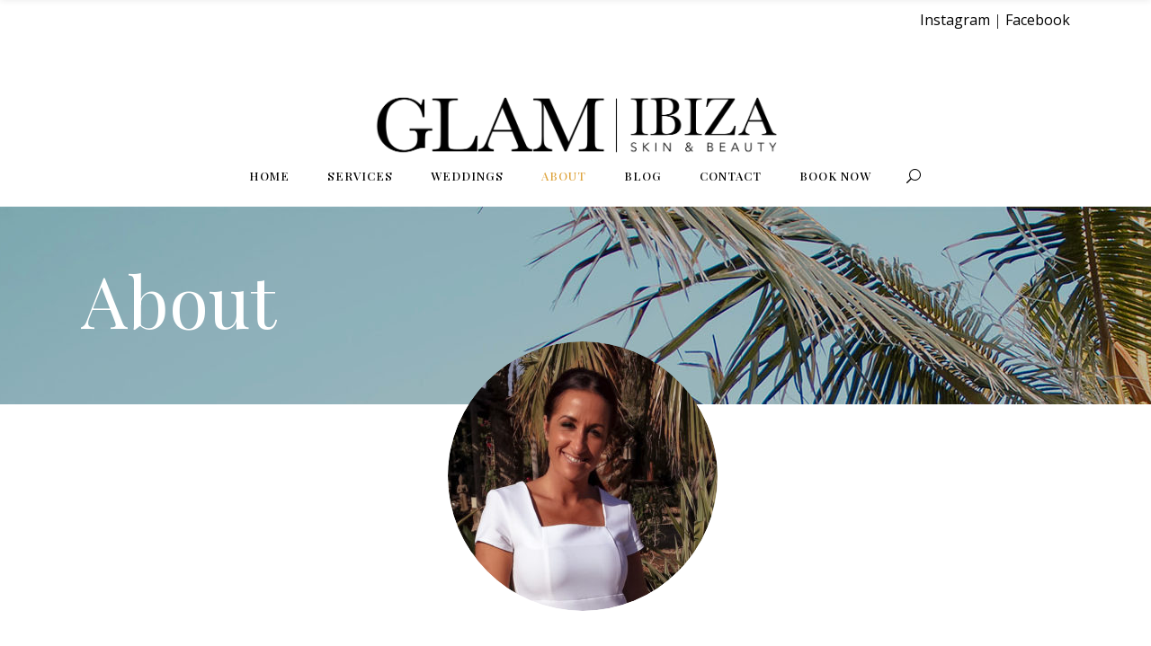

--- FILE ---
content_type: text/html; charset=UTF-8
request_url: https://glam-ibiza.com/about/
body_size: 89188
content:
<!DOCTYPE html>
<html lang="en-US">
<head>
    	
        <meta charset="UTF-8"/>
        <link rel="profile" href="http://gmpg.org/xfn/11"/>
        
                <meta name="viewport" content="width=device-width,initial-scale=1,user-scalable=no">
        
	<title>About &#8211; Glam Ibiza: Skincare &#8211; Facials | Spray Tanning | Manicure &amp; Pedicure | Eyelash Extensions | Waxing | Weddings | In Ibiza</title>
<script type="application/javascript">var eltdCoreAjaxUrl = "https://glam-ibiza.com/wp-admin/admin-ajax.php"</script><script type="application/javascript">var ElatedAjaxUrl = "https://glam-ibiza.com/wp-admin/admin-ajax.php"</script><meta name='robots' content='max-image-preview:large' />
<link rel='dns-prefetch' href='//fonts.googleapis.com' />
<link rel="alternate" type="application/rss+xml" title="Glam Ibiza: Skincare - Facials | Spray Tanning | Manicure &amp; Pedicure | Eyelash Extensions | Waxing | Weddings | In Ibiza &raquo; Feed" href="https://glam-ibiza.com/feed/" />
<link rel="alternate" type="application/rss+xml" title="Glam Ibiza: Skincare - Facials | Spray Tanning | Manicure &amp; Pedicure | Eyelash Extensions | Waxing | Weddings | In Ibiza &raquo; Comments Feed" href="https://glam-ibiza.com/comments/feed/" />
<link rel="alternate" title="oEmbed (JSON)" type="application/json+oembed" href="https://glam-ibiza.com/wp-json/oembed/1.0/embed?url=https%3A%2F%2Fglam-ibiza.com%2Fabout%2F" />
<link rel="alternate" title="oEmbed (XML)" type="text/xml+oembed" href="https://glam-ibiza.com/wp-json/oembed/1.0/embed?url=https%3A%2F%2Fglam-ibiza.com%2Fabout%2F&#038;format=xml" />
<style id='wp-img-auto-sizes-contain-inline-css' type='text/css'>
img:is([sizes=auto i],[sizes^="auto," i]){contain-intrinsic-size:3000px 1500px}
/*# sourceURL=wp-img-auto-sizes-contain-inline-css */
</style>
<style id='wp-emoji-styles-inline-css' type='text/css'>

	img.wp-smiley, img.emoji {
		display: inline !important;
		border: none !important;
		box-shadow: none !important;
		height: 1em !important;
		width: 1em !important;
		margin: 0 0.07em !important;
		vertical-align: -0.1em !important;
		background: none !important;
		padding: 0 !important;
	}
/*# sourceURL=wp-emoji-styles-inline-css */
</style>
<style id='wp-block-library-inline-css' type='text/css'>
:root{--wp-block-synced-color:#7a00df;--wp-block-synced-color--rgb:122,0,223;--wp-bound-block-color:var(--wp-block-synced-color);--wp-editor-canvas-background:#ddd;--wp-admin-theme-color:#007cba;--wp-admin-theme-color--rgb:0,124,186;--wp-admin-theme-color-darker-10:#006ba1;--wp-admin-theme-color-darker-10--rgb:0,107,160.5;--wp-admin-theme-color-darker-20:#005a87;--wp-admin-theme-color-darker-20--rgb:0,90,135;--wp-admin-border-width-focus:2px}@media (min-resolution:192dpi){:root{--wp-admin-border-width-focus:1.5px}}.wp-element-button{cursor:pointer}:root .has-very-light-gray-background-color{background-color:#eee}:root .has-very-dark-gray-background-color{background-color:#313131}:root .has-very-light-gray-color{color:#eee}:root .has-very-dark-gray-color{color:#313131}:root .has-vivid-green-cyan-to-vivid-cyan-blue-gradient-background{background:linear-gradient(135deg,#00d084,#0693e3)}:root .has-purple-crush-gradient-background{background:linear-gradient(135deg,#34e2e4,#4721fb 50%,#ab1dfe)}:root .has-hazy-dawn-gradient-background{background:linear-gradient(135deg,#faaca8,#dad0ec)}:root .has-subdued-olive-gradient-background{background:linear-gradient(135deg,#fafae1,#67a671)}:root .has-atomic-cream-gradient-background{background:linear-gradient(135deg,#fdd79a,#004a59)}:root .has-nightshade-gradient-background{background:linear-gradient(135deg,#330968,#31cdcf)}:root .has-midnight-gradient-background{background:linear-gradient(135deg,#020381,#2874fc)}:root{--wp--preset--font-size--normal:16px;--wp--preset--font-size--huge:42px}.has-regular-font-size{font-size:1em}.has-larger-font-size{font-size:2.625em}.has-normal-font-size{font-size:var(--wp--preset--font-size--normal)}.has-huge-font-size{font-size:var(--wp--preset--font-size--huge)}.has-text-align-center{text-align:center}.has-text-align-left{text-align:left}.has-text-align-right{text-align:right}.has-fit-text{white-space:nowrap!important}#end-resizable-editor-section{display:none}.aligncenter{clear:both}.items-justified-left{justify-content:flex-start}.items-justified-center{justify-content:center}.items-justified-right{justify-content:flex-end}.items-justified-space-between{justify-content:space-between}.screen-reader-text{border:0;clip-path:inset(50%);height:1px;margin:-1px;overflow:hidden;padding:0;position:absolute;width:1px;word-wrap:normal!important}.screen-reader-text:focus{background-color:#ddd;clip-path:none;color:#444;display:block;font-size:1em;height:auto;left:5px;line-height:normal;padding:15px 23px 14px;text-decoration:none;top:5px;width:auto;z-index:100000}html :where(.has-border-color){border-style:solid}html :where([style*=border-top-color]){border-top-style:solid}html :where([style*=border-right-color]){border-right-style:solid}html :where([style*=border-bottom-color]){border-bottom-style:solid}html :where([style*=border-left-color]){border-left-style:solid}html :where([style*=border-width]){border-style:solid}html :where([style*=border-top-width]){border-top-style:solid}html :where([style*=border-right-width]){border-right-style:solid}html :where([style*=border-bottom-width]){border-bottom-style:solid}html :where([style*=border-left-width]){border-left-style:solid}html :where(img[class*=wp-image-]){height:auto;max-width:100%}:where(figure){margin:0 0 1em}html :where(.is-position-sticky){--wp-admin--admin-bar--position-offset:var(--wp-admin--admin-bar--height,0px)}@media screen and (max-width:600px){html :where(.is-position-sticky){--wp-admin--admin-bar--position-offset:0px}}

/*# sourceURL=wp-block-library-inline-css */
</style><link rel='stylesheet' id='wc-blocks-style-css' href='https://glam-ibiza.com/wp-content/plugins/woocommerce/assets/client/blocks/wc-blocks.css?ver=wc-10.4.3' type='text/css' media='all' />
<style id='global-styles-inline-css' type='text/css'>
:root{--wp--preset--aspect-ratio--square: 1;--wp--preset--aspect-ratio--4-3: 4/3;--wp--preset--aspect-ratio--3-4: 3/4;--wp--preset--aspect-ratio--3-2: 3/2;--wp--preset--aspect-ratio--2-3: 2/3;--wp--preset--aspect-ratio--16-9: 16/9;--wp--preset--aspect-ratio--9-16: 9/16;--wp--preset--color--black: #000000;--wp--preset--color--cyan-bluish-gray: #abb8c3;--wp--preset--color--white: #ffffff;--wp--preset--color--pale-pink: #f78da7;--wp--preset--color--vivid-red: #cf2e2e;--wp--preset--color--luminous-vivid-orange: #ff6900;--wp--preset--color--luminous-vivid-amber: #fcb900;--wp--preset--color--light-green-cyan: #7bdcb5;--wp--preset--color--vivid-green-cyan: #00d084;--wp--preset--color--pale-cyan-blue: #8ed1fc;--wp--preset--color--vivid-cyan-blue: #0693e3;--wp--preset--color--vivid-purple: #9b51e0;--wp--preset--gradient--vivid-cyan-blue-to-vivid-purple: linear-gradient(135deg,rgb(6,147,227) 0%,rgb(155,81,224) 100%);--wp--preset--gradient--light-green-cyan-to-vivid-green-cyan: linear-gradient(135deg,rgb(122,220,180) 0%,rgb(0,208,130) 100%);--wp--preset--gradient--luminous-vivid-amber-to-luminous-vivid-orange: linear-gradient(135deg,rgb(252,185,0) 0%,rgb(255,105,0) 100%);--wp--preset--gradient--luminous-vivid-orange-to-vivid-red: linear-gradient(135deg,rgb(255,105,0) 0%,rgb(207,46,46) 100%);--wp--preset--gradient--very-light-gray-to-cyan-bluish-gray: linear-gradient(135deg,rgb(238,238,238) 0%,rgb(169,184,195) 100%);--wp--preset--gradient--cool-to-warm-spectrum: linear-gradient(135deg,rgb(74,234,220) 0%,rgb(151,120,209) 20%,rgb(207,42,186) 40%,rgb(238,44,130) 60%,rgb(251,105,98) 80%,rgb(254,248,76) 100%);--wp--preset--gradient--blush-light-purple: linear-gradient(135deg,rgb(255,206,236) 0%,rgb(152,150,240) 100%);--wp--preset--gradient--blush-bordeaux: linear-gradient(135deg,rgb(254,205,165) 0%,rgb(254,45,45) 50%,rgb(107,0,62) 100%);--wp--preset--gradient--luminous-dusk: linear-gradient(135deg,rgb(255,203,112) 0%,rgb(199,81,192) 50%,rgb(65,88,208) 100%);--wp--preset--gradient--pale-ocean: linear-gradient(135deg,rgb(255,245,203) 0%,rgb(182,227,212) 50%,rgb(51,167,181) 100%);--wp--preset--gradient--electric-grass: linear-gradient(135deg,rgb(202,248,128) 0%,rgb(113,206,126) 100%);--wp--preset--gradient--midnight: linear-gradient(135deg,rgb(2,3,129) 0%,rgb(40,116,252) 100%);--wp--preset--font-size--small: 13px;--wp--preset--font-size--medium: 20px;--wp--preset--font-size--large: 36px;--wp--preset--font-size--x-large: 42px;--wp--preset--font-family--inter: "Inter", sans-serif;--wp--preset--font-family--cardo: Cardo;--wp--preset--spacing--20: 0.44rem;--wp--preset--spacing--30: 0.67rem;--wp--preset--spacing--40: 1rem;--wp--preset--spacing--50: 1.5rem;--wp--preset--spacing--60: 2.25rem;--wp--preset--spacing--70: 3.38rem;--wp--preset--spacing--80: 5.06rem;--wp--preset--shadow--natural: 6px 6px 9px rgba(0, 0, 0, 0.2);--wp--preset--shadow--deep: 12px 12px 50px rgba(0, 0, 0, 0.4);--wp--preset--shadow--sharp: 6px 6px 0px rgba(0, 0, 0, 0.2);--wp--preset--shadow--outlined: 6px 6px 0px -3px rgb(255, 255, 255), 6px 6px rgb(0, 0, 0);--wp--preset--shadow--crisp: 6px 6px 0px rgb(0, 0, 0);}:where(.is-layout-flex){gap: 0.5em;}:where(.is-layout-grid){gap: 0.5em;}body .is-layout-flex{display: flex;}.is-layout-flex{flex-wrap: wrap;align-items: center;}.is-layout-flex > :is(*, div){margin: 0;}body .is-layout-grid{display: grid;}.is-layout-grid > :is(*, div){margin: 0;}:where(.wp-block-columns.is-layout-flex){gap: 2em;}:where(.wp-block-columns.is-layout-grid){gap: 2em;}:where(.wp-block-post-template.is-layout-flex){gap: 1.25em;}:where(.wp-block-post-template.is-layout-grid){gap: 1.25em;}.has-black-color{color: var(--wp--preset--color--black) !important;}.has-cyan-bluish-gray-color{color: var(--wp--preset--color--cyan-bluish-gray) !important;}.has-white-color{color: var(--wp--preset--color--white) !important;}.has-pale-pink-color{color: var(--wp--preset--color--pale-pink) !important;}.has-vivid-red-color{color: var(--wp--preset--color--vivid-red) !important;}.has-luminous-vivid-orange-color{color: var(--wp--preset--color--luminous-vivid-orange) !important;}.has-luminous-vivid-amber-color{color: var(--wp--preset--color--luminous-vivid-amber) !important;}.has-light-green-cyan-color{color: var(--wp--preset--color--light-green-cyan) !important;}.has-vivid-green-cyan-color{color: var(--wp--preset--color--vivid-green-cyan) !important;}.has-pale-cyan-blue-color{color: var(--wp--preset--color--pale-cyan-blue) !important;}.has-vivid-cyan-blue-color{color: var(--wp--preset--color--vivid-cyan-blue) !important;}.has-vivid-purple-color{color: var(--wp--preset--color--vivid-purple) !important;}.has-black-background-color{background-color: var(--wp--preset--color--black) !important;}.has-cyan-bluish-gray-background-color{background-color: var(--wp--preset--color--cyan-bluish-gray) !important;}.has-white-background-color{background-color: var(--wp--preset--color--white) !important;}.has-pale-pink-background-color{background-color: var(--wp--preset--color--pale-pink) !important;}.has-vivid-red-background-color{background-color: var(--wp--preset--color--vivid-red) !important;}.has-luminous-vivid-orange-background-color{background-color: var(--wp--preset--color--luminous-vivid-orange) !important;}.has-luminous-vivid-amber-background-color{background-color: var(--wp--preset--color--luminous-vivid-amber) !important;}.has-light-green-cyan-background-color{background-color: var(--wp--preset--color--light-green-cyan) !important;}.has-vivid-green-cyan-background-color{background-color: var(--wp--preset--color--vivid-green-cyan) !important;}.has-pale-cyan-blue-background-color{background-color: var(--wp--preset--color--pale-cyan-blue) !important;}.has-vivid-cyan-blue-background-color{background-color: var(--wp--preset--color--vivid-cyan-blue) !important;}.has-vivid-purple-background-color{background-color: var(--wp--preset--color--vivid-purple) !important;}.has-black-border-color{border-color: var(--wp--preset--color--black) !important;}.has-cyan-bluish-gray-border-color{border-color: var(--wp--preset--color--cyan-bluish-gray) !important;}.has-white-border-color{border-color: var(--wp--preset--color--white) !important;}.has-pale-pink-border-color{border-color: var(--wp--preset--color--pale-pink) !important;}.has-vivid-red-border-color{border-color: var(--wp--preset--color--vivid-red) !important;}.has-luminous-vivid-orange-border-color{border-color: var(--wp--preset--color--luminous-vivid-orange) !important;}.has-luminous-vivid-amber-border-color{border-color: var(--wp--preset--color--luminous-vivid-amber) !important;}.has-light-green-cyan-border-color{border-color: var(--wp--preset--color--light-green-cyan) !important;}.has-vivid-green-cyan-border-color{border-color: var(--wp--preset--color--vivid-green-cyan) !important;}.has-pale-cyan-blue-border-color{border-color: var(--wp--preset--color--pale-cyan-blue) !important;}.has-vivid-cyan-blue-border-color{border-color: var(--wp--preset--color--vivid-cyan-blue) !important;}.has-vivid-purple-border-color{border-color: var(--wp--preset--color--vivid-purple) !important;}.has-vivid-cyan-blue-to-vivid-purple-gradient-background{background: var(--wp--preset--gradient--vivid-cyan-blue-to-vivid-purple) !important;}.has-light-green-cyan-to-vivid-green-cyan-gradient-background{background: var(--wp--preset--gradient--light-green-cyan-to-vivid-green-cyan) !important;}.has-luminous-vivid-amber-to-luminous-vivid-orange-gradient-background{background: var(--wp--preset--gradient--luminous-vivid-amber-to-luminous-vivid-orange) !important;}.has-luminous-vivid-orange-to-vivid-red-gradient-background{background: var(--wp--preset--gradient--luminous-vivid-orange-to-vivid-red) !important;}.has-very-light-gray-to-cyan-bluish-gray-gradient-background{background: var(--wp--preset--gradient--very-light-gray-to-cyan-bluish-gray) !important;}.has-cool-to-warm-spectrum-gradient-background{background: var(--wp--preset--gradient--cool-to-warm-spectrum) !important;}.has-blush-light-purple-gradient-background{background: var(--wp--preset--gradient--blush-light-purple) !important;}.has-blush-bordeaux-gradient-background{background: var(--wp--preset--gradient--blush-bordeaux) !important;}.has-luminous-dusk-gradient-background{background: var(--wp--preset--gradient--luminous-dusk) !important;}.has-pale-ocean-gradient-background{background: var(--wp--preset--gradient--pale-ocean) !important;}.has-electric-grass-gradient-background{background: var(--wp--preset--gradient--electric-grass) !important;}.has-midnight-gradient-background{background: var(--wp--preset--gradient--midnight) !important;}.has-small-font-size{font-size: var(--wp--preset--font-size--small) !important;}.has-medium-font-size{font-size: var(--wp--preset--font-size--medium) !important;}.has-large-font-size{font-size: var(--wp--preset--font-size--large) !important;}.has-x-large-font-size{font-size: var(--wp--preset--font-size--x-large) !important;}
/*# sourceURL=global-styles-inline-css */
</style>

<style id='classic-theme-styles-inline-css' type='text/css'>
/*! This file is auto-generated */
.wp-block-button__link{color:#fff;background-color:#32373c;border-radius:9999px;box-shadow:none;text-decoration:none;padding:calc(.667em + 2px) calc(1.333em + 2px);font-size:1.125em}.wp-block-file__button{background:#32373c;color:#fff;text-decoration:none}
/*# sourceURL=/wp-includes/css/classic-themes.min.css */
</style>
<link rel='stylesheet' id='contact-form-7-css' href='https://glam-ibiza.com/wp-content/plugins/contact-form-7/includes/css/styles.css?ver=6.1.4' type='text/css' media='all' />
<style id='woocommerce-inline-inline-css' type='text/css'>
.woocommerce form .form-row .required { visibility: visible; }
/*# sourceURL=woocommerce-inline-inline-css */
</style>
<link rel='stylesheet' id='kendall-elated-default-style-css' href='https://glam-ibiza.com/wp-content/themes/kendall/style.css?ver=6.9' type='text/css' media='all' />
<link rel='stylesheet' id='kendall-elated-modules-plugins-css' href='https://glam-ibiza.com/wp-content/themes/kendall/assets/css/plugins.min.css?ver=6.9' type='text/css' media='all' />
<link rel='stylesheet' id='kendall-elated-modules-css' href='https://glam-ibiza.com/wp-content/themes/kendall/assets/css/modules.min.css?ver=6.9' type='text/css' media='all' />
<style id='kendall-elated-modules-inline-css' type='text/css'>
/* generated in /home/laurab/public_html/wp-content/themes/kendall/functions.php kendall_elated_page_padding function */
.page-id-8435 .eltd-content .eltd-content-inner > .eltd-container > .eltd-container-inner, .page-id-8435 .eltd-content .eltd-content-inner > .eltd-full-width > .eltd-full-width-inner, .postid-8435 .eltd-content .eltd-content-inner > .eltd-container > .eltd-container-inner, .postid-8435 .eltd-content .eltd-content-inner > .eltd-full-width > .eltd-full-width-inner { padding: 0;}


@media only screen and (max-width : 1281px){
.page-id-8088 .eltd-image-gallery-carousel-var-img-size{
    height: 70%;
}
}

.page-id-9647 .eltd-iwt.eltd-iwt-icon-top .eltd-iwt-icon-holder {
    margin-bottom: 5px;
}

/*# sourceURL=kendall-elated-modules-inline-css */
</style>
<link rel='stylesheet' id='eltd-font_awesome-css' href='https://glam-ibiza.com/wp-content/themes/kendall/assets/css/font-awesome/css/font-awesome.min.css?ver=6.9' type='text/css' media='all' />
<link rel='stylesheet' id='eltd-font_elegant-css' href='https://glam-ibiza.com/wp-content/themes/kendall/assets/css/elegant-icons/style.min.css?ver=6.9' type='text/css' media='all' />
<link rel='stylesheet' id='eltd-ion_icons-css' href='https://glam-ibiza.com/wp-content/themes/kendall/assets/css/ion-icons/css/ionicons.min.css?ver=6.9' type='text/css' media='all' />
<link rel='stylesheet' id='eltd-linea_icons-css' href='https://glam-ibiza.com/wp-content/themes/kendall/assets/css/linea-icons/style.css?ver=6.9' type='text/css' media='all' />
<link rel='stylesheet' id='eltd-simple_line_icons-css' href='https://glam-ibiza.com/wp-content/themes/kendall/assets/css/simple-line-icons/simple-line-icons.css?ver=6.9' type='text/css' media='all' />
<link rel='stylesheet' id='eltd-dripicons-css' href='https://glam-ibiza.com/wp-content/themes/kendall/assets/css/dripicons/dripicons.css?ver=6.9' type='text/css' media='all' />
<link rel='stylesheet' id='eltd-linear_icons-css' href='https://glam-ibiza.com/wp-content/themes/kendall/assets/css/linear-icons/style.css?ver=6.9' type='text/css' media='all' />
<link rel='stylesheet' id='kendall-elated-blog-css' href='https://glam-ibiza.com/wp-content/themes/kendall/assets/css/blog.min.css?ver=6.9' type='text/css' media='all' />
<link rel='stylesheet' id='mediaelement-css' href='https://glam-ibiza.com/wp-includes/js/mediaelement/mediaelementplayer-legacy.min.css?ver=4.2.17' type='text/css' media='all' />
<link rel='stylesheet' id='wp-mediaelement-css' href='https://glam-ibiza.com/wp-includes/js/mediaelement/wp-mediaelement.min.css?ver=6.9' type='text/css' media='all' />
<link rel='stylesheet' id='kendall-elated-modules-responsive-css' href='https://glam-ibiza.com/wp-content/themes/kendall/assets/css/modules-responsive.min.css?ver=6.9' type='text/css' media='all' />
<link rel='stylesheet' id='kendall-elated-blog-responsive-css' href='https://glam-ibiza.com/wp-content/themes/kendall/assets/css/blog-responsive.min.css?ver=6.9' type='text/css' media='all' />
<link rel='stylesheet' id='kendall-elated-style-dynamic-responsive-css' href='https://glam-ibiza.com/wp-content/themes/kendall/assets/css/style_dynamic_responsive.css?ver=1560763146' type='text/css' media='all' />
<link rel='stylesheet' id='kendall-elated-style-dynamic-css' href='https://glam-ibiza.com/wp-content/themes/kendall/assets/css/style_dynamic.css?ver=1560763146' type='text/css' media='all' />
<link rel='stylesheet' id='js_composer_front-css' href='https://glam-ibiza.com/wp-content/plugins/js_composer/assets/css/js_composer.min.css?ver=8.7.2' type='text/css' media='all' />
<link rel='stylesheet' id='kendall-elated-google-fonts-css' href='https://fonts.googleapis.com/css?family=Open+Sans%3A100%2C200%2C300%2C400%2C500%2C600%2C700%2C800%2C900%7CRaleway%3A100%2C200%2C300%2C400%2C500%2C600%2C700%2C800%2C900%7CLustria%3A100%2C200%2C300%2C400%2C500%2C600%2C700%2C800%2C900%7COpen+Sans%3A100%2C200%2C300%2C400%2C500%2C600%2C700%2C800%2C900%7CPlayfair+Display%3A100%2C200%2C300%2C400%2C500%2C600%2C700%2C800%2C900&#038;subset=latin-ext&#038;ver=1.0.0' type='text/css' media='all' />
<script type="text/javascript" src="https://glam-ibiza.com/wp-includes/js/jquery/jquery.min.js?ver=3.7.1" id="jquery-core-js"></script>
<script type="text/javascript" src="https://glam-ibiza.com/wp-includes/js/jquery/jquery-migrate.min.js?ver=3.4.1" id="jquery-migrate-js"></script>
<script type="text/javascript" src="https://glam-ibiza.com/wp-content/plugins/woocommerce/assets/js/jquery-blockui/jquery.blockUI.min.js?ver=2.7.0-wc.10.4.3" id="wc-jquery-blockui-js" data-wp-strategy="defer"></script>
<script type="text/javascript" id="wc-add-to-cart-js-extra">
/* <![CDATA[ */
var wc_add_to_cart_params = {"ajax_url":"/wp-admin/admin-ajax.php","wc_ajax_url":"/?wc-ajax=%%endpoint%%","i18n_view_cart":"View cart","cart_url":"https://glam-ibiza.com","is_cart":"","cart_redirect_after_add":"no"};
//# sourceURL=wc-add-to-cart-js-extra
/* ]]> */
</script>
<script type="text/javascript" src="https://glam-ibiza.com/wp-content/plugins/woocommerce/assets/js/frontend/add-to-cart.min.js?ver=10.4.3" id="wc-add-to-cart-js" data-wp-strategy="defer"></script>
<script type="text/javascript" src="https://glam-ibiza.com/wp-content/plugins/woocommerce/assets/js/js-cookie/js.cookie.min.js?ver=2.1.4-wc.10.4.3" id="wc-js-cookie-js" defer="defer" data-wp-strategy="defer"></script>
<script type="text/javascript" id="woocommerce-js-extra">
/* <![CDATA[ */
var woocommerce_params = {"ajax_url":"/wp-admin/admin-ajax.php","wc_ajax_url":"/?wc-ajax=%%endpoint%%","i18n_password_show":"Show password","i18n_password_hide":"Hide password"};
//# sourceURL=woocommerce-js-extra
/* ]]> */
</script>
<script type="text/javascript" src="https://glam-ibiza.com/wp-content/plugins/woocommerce/assets/js/frontend/woocommerce.min.js?ver=10.4.3" id="woocommerce-js" defer="defer" data-wp-strategy="defer"></script>
<script type="text/javascript" src="https://glam-ibiza.com/wp-content/plugins/js_composer/assets/js/vendors/woocommerce-add-to-cart.js?ver=8.7.2" id="vc_woocommerce-add-to-cart-js-js"></script>
<script></script><link rel="https://api.w.org/" href="https://glam-ibiza.com/wp-json/" /><link rel="alternate" title="JSON" type="application/json" href="https://glam-ibiza.com/wp-json/wp/v2/pages/8435" /><link rel="EditURI" type="application/rsd+xml" title="RSD" href="https://glam-ibiza.com/xmlrpc.php?rsd" />
<meta name="generator" content="WordPress 6.9" />
<meta name="generator" content="WooCommerce 10.4.3" />
<link rel="canonical" href="https://glam-ibiza.com/about/" />
<link rel='shortlink' href='https://glam-ibiza.com/?p=8435' />
	<noscript><style>.woocommerce-product-gallery{ opacity: 1 !important; }</style></noscript>
	<meta name="generator" content="Powered by WPBakery Page Builder - drag and drop page builder for WordPress."/>
<style class='wp-fonts-local' type='text/css'>
@font-face{font-family:Inter;font-style:normal;font-weight:300 900;font-display:fallback;src:url('https://glam-ibiza.com/wp-content/plugins/woocommerce/assets/fonts/Inter-VariableFont_slnt,wght.woff2') format('woff2');font-stretch:normal;}
@font-face{font-family:Cardo;font-style:normal;font-weight:400;font-display:fallback;src:url('https://glam-ibiza.com/wp-content/plugins/woocommerce/assets/fonts/cardo_normal_400.woff2') format('woff2');}
</style>
<link rel="icon" href="https://glam-ibiza.com/wp-content/uploads/cropped-Glam-G-Favicon-32x32.jpg" sizes="32x32" />
<link rel="icon" href="https://glam-ibiza.com/wp-content/uploads/cropped-Glam-G-Favicon-192x192.jpg" sizes="192x192" />
<link rel="apple-touch-icon" href="https://glam-ibiza.com/wp-content/uploads/cropped-Glam-G-Favicon-180x180.jpg" />
<meta name="msapplication-TileImage" content="https://glam-ibiza.com/wp-content/uploads/cropped-Glam-G-Favicon-270x270.jpg" />
<style type="text/css" data-type="vc_shortcodes-custom-css">.vc_custom_1559042178896{padding-top: 5% !important;padding-bottom: 5% !important;background-image: url(https://glam-ibiza.com/wp-content/uploads/about-page-header.jpg?id=10795) !important;}.vc_custom_1476879140153{padding-bottom: 100px !important;}.vc_custom_1560761486350{padding-right: 20% !important;padding-bottom: 5% !important;padding-left: 20% !important;}.vc_custom_1477476579514{padding-top: 110px !important;padding-bottom: 40px !important;}.vc_custom_1557255410557{background-color: #f3f2f2 !important;}.vc_custom_1476878257617{margin-top: -130px !important;}.vc_custom_1477476421027{padding-right: 5% !important;padding-left: 5% !important;}</style><noscript><style> .wpb_animate_when_almost_visible { opacity: 1; }</style></noscript></head>

<body class="wp-singular page-template page-template-full-width page-template-full-width-php page page-id-8435 wp-theme-kendall theme-kendall eltd-core-1.4.1 woocommerce-no-js kendall-ver-1.10.1 eltd-smooth-scroll  eltd-grid-1200 eltd-blog-installed eltd-main-style1 eltd-header-dual eltd-sticky-header-on-scroll-down-up eltd-default-mobile-header eltd-sticky-up-mobile-header eltd-dropdown-slide-from-top eltd-dark-header eltd-header-style-on-scroll eltd-fullscreen-search eltd-search-fade wpb-js-composer js-comp-ver-8.7.2 vc_responsive">



<div class="eltd-wrapper">
    <div class="eltd-wrapper-inner">
        <div class="eltd-fullscreen-search-holder">
	<div class="eltd-fullscreen-search-table">
		<div class="eltd-fullscreen-search-cell">
			<div class="eltd-fullscreen-search-inner">
				<form action="https://glam-ibiza.com/" class="eltd-fullscreen-search-form" method="get">
					<div class="eltd-form-holder">
						<span class="eltd-search-label">Search</span>
						<div class="eltd-field-holder">
							<input type="text"  name="s" class="eltd-search-field" autocomplete="off" />
							<div class="eltd-line"></div>
						</div>
						<input type="submit" class="eltd-search-submit" value="&#x55;" />
					</div>
				</form>
			</div>
		</div>
	</div>
</div>

<div class="eltd-top-bar">
        <div class="eltd-grid">
    		        <div class="eltd-vertical-align-containers eltd-30-30-30">
            <div class="eltd-position-left">
                <div class="eltd-position-left-inner">
                                    </div>
            </div>
                            <div class="eltd-position-center">
                    <div class="eltd-position-center-inner">
                                            </div>
                </div>
                        <div class="eltd-position-right">
                <div class="eltd-position-right-inner">
                                            <div id="text-17" class="widget widget_text eltd-top-bar-widget">			<div class="textwidget"><p><a href="https://www.instagram.com/glamibizabeauty/">Instagram</a> | <a href="https://www.facebook.com/glamibiza/">Facebook</a></p>
</div>
		</div>                                    </div>
            </div>
        </div>
        </div>
    </div>



    <header class="eltd-page-header" >

        <div class="eltd-logo-area" >
            <div class="eltd-vertical-align-containers">
                <div class="eltd-position-center">
                    <div class="eltd-position-center-inner">
                        
<div class="eltd-logo-wrapper">
    <a href="https://glam-ibiza.com/" style="height: 431px;">
        <img class="eltd-normal-logo" src="https://glam-ibiza.com/wp-content/uploads/Glam_Ibiza_Black_Slightly_Cropped.png" alt="Logo"/>
        <img class="eltd-dark-logo" src="https://glam-ibiza.com/wp-content/uploads/Glam_Ibiza_Black_Slightly_Cropped.png" alt="Dark Logo"/>        <img class="eltd-light-logo" src="https://glam-ibiza.com/wp-content/uploads/Glam_Ibiza_White-2.png" alt="Light Logo"/>    </a>
</div>

                    </div>
                </div>
            </div>
        </div>

        <div class="eltd-menu-area" >
            <div class="eltd-vertical-align-containers">
                <div class="eltd-position-center">
                    <div class="eltd-position-center-inner">
                        
<nav class="eltd-main-menu eltd-drop-down eltd-default-nav">
    <ul id="menu-main-menu" class="clearfix"><li id="nav-menu-item-10444" class="menu-item menu-item-type-post_type menu-item-object-page menu-item-home  narrow"><a href="https://glam-ibiza.com/" class=""><span class="item_outer"><span class="item_inner"><span class="menu_icon_wrapper"><i class="eltd-icon-font-awesome fa  " ></i></span><span class="item_text">Home</span></span><span class="plus"></span></span></a></li>
<li id="nav-menu-item-10442" class="menu-item menu-item-type-post_type menu-item-object-page menu-item-has-children  has_sub narrow"><a href="https://glam-ibiza.com/services/" class=""><span class="item_outer"><span class="item_inner"><span class="menu_icon_wrapper"><i class="eltd-icon-font-awesome fa  " ></i></span><span class="item_text">Services</span></span><span class="plus"></span></span></a>
<div class="second"><div class="inner"><ul>
	<li id="nav-menu-item-10446" class="menu-item menu-item-type-post_type menu-item-object-page "><a href="https://glam-ibiza.com/beauty/" class=""><span class="item_outer"><span class="item_inner"><span class="menu_icon_wrapper"><i class="eltd-icon-font-awesome fa  " ></i></span><span class="item_text">Beauty</span></span><span class="plus"></span></span></a></li>
	<li id="nav-menu-item-10679" class="menu-item menu-item-type-post_type menu-item-object-page "><a href="https://glam-ibiza.com/skincare/" class=""><span class="item_outer"><span class="item_inner"><span class="menu_icon_wrapper"><i class="eltd-icon-font-awesome fa  " ></i></span><span class="item_text">Skincare</span></span><span class="plus"></span></span></a></li>
	<li id="nav-menu-item-11190" class="menu-item menu-item-type-post_type menu-item-object-page "><a href="https://glam-ibiza.com/mobile-beauty-ibiza-wow-facials/" class=""><span class="item_outer"><span class="item_inner"><span class="menu_icon_wrapper"><i class="eltd-icon-font-awesome fa  " ></i></span><span class="item_text">WOW Facials</span></span><span class="plus"></span></span></a></li>
	<li id="nav-menu-item-11009" class="menu-item menu-item-type-post_type menu-item-object-page "><a href="https://glam-ibiza.com/bodycare/" class=""><span class="item_outer"><span class="item_inner"><span class="menu_icon_wrapper"><i class="eltd-icon-font-awesome fa  " ></i></span><span class="item_text">Bodycare</span></span><span class="plus"></span></span></a></li>
	<li id="nav-menu-item-10894" class="menu-item menu-item-type-post_type menu-item-object-page "><a href="https://glam-ibiza.com/groups/" class=""><span class="item_outer"><span class="item_inner"><span class="menu_icon_wrapper"><i class="eltd-icon-font-awesome fa  " ></i></span><span class="item_text">Groups</span></span><span class="plus"></span></span></a></li>
	<li id="nav-menu-item-10895" class="menu-item menu-item-type-post_type menu-item-object-page "><a href="https://glam-ibiza.com/weddings/" class=""><span class="item_outer"><span class="item_inner"><span class="menu_icon_wrapper"><i class="eltd-icon-font-awesome fa  " ></i></span><span class="item_text">Weddings</span></span><span class="plus"></span></span></a></li>
</ul></div></div>
</li>
<li id="nav-menu-item-10680" class="menu-item menu-item-type-post_type menu-item-object-page  narrow"><a href="https://glam-ibiza.com/weddings/" class=""><span class="item_outer"><span class="item_inner"><span class="menu_icon_wrapper"><i class="eltd-icon-font-awesome fa  " ></i></span><span class="item_text">Weddings</span></span><span class="plus"></span></span></a></li>
<li id="nav-menu-item-10441" class="menu-item menu-item-type-post_type menu-item-object-page current-menu-item page_item page-item-8435 current_page_item menu-item-has-children eltd-active-item has_sub narrow"><a href="https://glam-ibiza.com/about/" class=" current "><span class="item_outer"><span class="item_inner"><span class="menu_icon_wrapper"><i class="eltd-icon-font-awesome fa  " ></i></span><span class="item_text">About</span></span><span class="plus"></span></span></a>
<div class="second"><div class="inner"><ul>
	<li id="nav-menu-item-10447" class="menu-item menu-item-type-post_type menu-item-object-page "><a href="https://glam-ibiza.com/testimonials-2/" class=""><span class="item_outer"><span class="item_inner"><span class="menu_icon_wrapper"><i class="eltd-icon-font-awesome fa  " ></i></span><span class="item_text">Reviews</span></span><span class="plus"></span></span></a></li>
	<li id="nav-menu-item-10443" class="menu-item menu-item-type-post_type menu-item-object-page "><a href="https://glam-ibiza.com/portfolio/" class=""><span class="item_outer"><span class="item_inner"><span class="menu_icon_wrapper"><i class="eltd-icon-font-awesome fa  " ></i></span><span class="item_text">Portfolio</span></span><span class="plus"></span></span></a></li>
</ul></div></div>
</li>
<li id="nav-menu-item-10445" class="menu-item menu-item-type-post_type menu-item-object-page  narrow"><a href="https://glam-ibiza.com/beauty-blog-ibiza/" class=""><span class="item_outer"><span class="item_inner"><span class="menu_icon_wrapper"><i class="eltd-icon-font-awesome fa  " ></i></span><span class="item_text">Blog</span></span><span class="plus"></span></span></a></li>
<li id="nav-menu-item-10440" class="menu-item menu-item-type-post_type menu-item-object-page  narrow"><a href="https://glam-ibiza.com/book/" class=""><span class="item_outer"><span class="item_inner"><span class="menu_icon_wrapper"><i class="eltd-icon-font-awesome fa  " ></i></span><span class="item_text">Contact</span></span><span class="plus"></span></span></a></li>
<li id="nav-menu-item-11165" class="menu-item menu-item-type-custom menu-item-object-custom  narrow"><a href="https://glamibiza.book.app/http://" class=""><span class="item_outer"><span class="item_inner"><span class="menu_icon_wrapper"><i class="eltd-icon-font-awesome fa  " ></i></span><span class="item_text">Book Now</span></span><span class="plus"></span></span></a></li>
</ul></nav>
                                                    <div class="eltd-header-dual-widget-area-holder">
                            
	    <div id="eltd_search_opener-6" class="widget widget_eltd_search_opener eltd-right-from-main-menu-widget-dual">        <a 			data-icon-close-same-position="yes"                        class="eltd-search-opener" href="javascript:void(0)">
            <span aria-hidden="true" class="eltd-icon-font-elegant icon_search " ></span>                    </a>
	    </div>		    </div>                    </div>
                </div>
                <div class="eltd-position-right">
                    <div class="eltd-position-right-inner">
                                            </div>
                </div>
            </div>
        </div>

        
<div class="eltd-sticky-header">
        <div class="eltd-sticky-holder">
                <div class=" eltd-vertical-align-containers">
                <div class="eltd-position-left">
                    <div class="eltd-position-left-inner">
                        
<div class="eltd-logo-wrapper">
    <a href="https://glam-ibiza.com/" style="height: 431px;">
        <img class="eltd-normal-logo" src="https://glam-ibiza.com/wp-content/uploads/Glam_Ibiza_Black_Slightly_Cropped.png" alt="Logo"/>
        <img class="eltd-dark-logo" src="https://glam-ibiza.com/wp-content/uploads/Glam_Ibiza_Black_Slightly_Cropped.png" alt="Dark Logo"/>        <img class="eltd-light-logo" src="https://glam-ibiza.com/wp-content/uploads/Glam_Ibiza_White-2.png" alt="Light Logo"/>    </a>
</div>

                    </div>
                </div>
                <div class="eltd-position-center">
                    <div class="eltd-position-center-inner">
                        
<nav class="eltd-main-menu eltd-drop-down eltd-sticky-nav">
    <ul id="menu-main-menu-1" class="clearfix"><li id="sticky-nav-menu-item-10444" class="menu-item menu-item-type-post_type menu-item-object-page menu-item-home  narrow"><a href="https://glam-ibiza.com/" class=""><span class="item_outer"><span class="item_inner"><span class="menu_icon_wrapper"><i class="eltd-icon-font-awesome fa  " ></i></span><span class="item_text">Home</span></span><span class="plus"></span></span></a></li>
<li id="sticky-nav-menu-item-10442" class="menu-item menu-item-type-post_type menu-item-object-page menu-item-has-children  has_sub narrow"><a href="https://glam-ibiza.com/services/" class=""><span class="item_outer"><span class="item_inner"><span class="menu_icon_wrapper"><i class="eltd-icon-font-awesome fa  " ></i></span><span class="item_text">Services</span></span><span class="plus"></span></span></a>
<div class="second"><div class="inner"><ul>
	<li id="sticky-nav-menu-item-10446" class="menu-item menu-item-type-post_type menu-item-object-page "><a href="https://glam-ibiza.com/beauty/" class=""><span class="item_outer"><span class="item_inner"><span class="menu_icon_wrapper"><i class="eltd-icon-font-awesome fa  " ></i></span><span class="item_text">Beauty</span></span><span class="plus"></span></span></a></li>
	<li id="sticky-nav-menu-item-10679" class="menu-item menu-item-type-post_type menu-item-object-page "><a href="https://glam-ibiza.com/skincare/" class=""><span class="item_outer"><span class="item_inner"><span class="menu_icon_wrapper"><i class="eltd-icon-font-awesome fa  " ></i></span><span class="item_text">Skincare</span></span><span class="plus"></span></span></a></li>
	<li id="sticky-nav-menu-item-11190" class="menu-item menu-item-type-post_type menu-item-object-page "><a href="https://glam-ibiza.com/mobile-beauty-ibiza-wow-facials/" class=""><span class="item_outer"><span class="item_inner"><span class="menu_icon_wrapper"><i class="eltd-icon-font-awesome fa  " ></i></span><span class="item_text">WOW Facials</span></span><span class="plus"></span></span></a></li>
	<li id="sticky-nav-menu-item-11009" class="menu-item menu-item-type-post_type menu-item-object-page "><a href="https://glam-ibiza.com/bodycare/" class=""><span class="item_outer"><span class="item_inner"><span class="menu_icon_wrapper"><i class="eltd-icon-font-awesome fa  " ></i></span><span class="item_text">Bodycare</span></span><span class="plus"></span></span></a></li>
	<li id="sticky-nav-menu-item-10894" class="menu-item menu-item-type-post_type menu-item-object-page "><a href="https://glam-ibiza.com/groups/" class=""><span class="item_outer"><span class="item_inner"><span class="menu_icon_wrapper"><i class="eltd-icon-font-awesome fa  " ></i></span><span class="item_text">Groups</span></span><span class="plus"></span></span></a></li>
	<li id="sticky-nav-menu-item-10895" class="menu-item menu-item-type-post_type menu-item-object-page "><a href="https://glam-ibiza.com/weddings/" class=""><span class="item_outer"><span class="item_inner"><span class="menu_icon_wrapper"><i class="eltd-icon-font-awesome fa  " ></i></span><span class="item_text">Weddings</span></span><span class="plus"></span></span></a></li>
</ul></div></div>
</li>
<li id="sticky-nav-menu-item-10680" class="menu-item menu-item-type-post_type menu-item-object-page  narrow"><a href="https://glam-ibiza.com/weddings/" class=""><span class="item_outer"><span class="item_inner"><span class="menu_icon_wrapper"><i class="eltd-icon-font-awesome fa  " ></i></span><span class="item_text">Weddings</span></span><span class="plus"></span></span></a></li>
<li id="sticky-nav-menu-item-10441" class="menu-item menu-item-type-post_type menu-item-object-page current-menu-item page_item page-item-8435 current_page_item menu-item-has-children eltd-active-item has_sub narrow"><a href="https://glam-ibiza.com/about/" class=" current "><span class="item_outer"><span class="item_inner"><span class="menu_icon_wrapper"><i class="eltd-icon-font-awesome fa  " ></i></span><span class="item_text">About</span></span><span class="plus"></span></span></a>
<div class="second"><div class="inner"><ul>
	<li id="sticky-nav-menu-item-10447" class="menu-item menu-item-type-post_type menu-item-object-page "><a href="https://glam-ibiza.com/testimonials-2/" class=""><span class="item_outer"><span class="item_inner"><span class="menu_icon_wrapper"><i class="eltd-icon-font-awesome fa  " ></i></span><span class="item_text">Reviews</span></span><span class="plus"></span></span></a></li>
	<li id="sticky-nav-menu-item-10443" class="menu-item menu-item-type-post_type menu-item-object-page "><a href="https://glam-ibiza.com/portfolio/" class=""><span class="item_outer"><span class="item_inner"><span class="menu_icon_wrapper"><i class="eltd-icon-font-awesome fa  " ></i></span><span class="item_text">Portfolio</span></span><span class="plus"></span></span></a></li>
</ul></div></div>
</li>
<li id="sticky-nav-menu-item-10445" class="menu-item menu-item-type-post_type menu-item-object-page  narrow"><a href="https://glam-ibiza.com/beauty-blog-ibiza/" class=""><span class="item_outer"><span class="item_inner"><span class="menu_icon_wrapper"><i class="eltd-icon-font-awesome fa  " ></i></span><span class="item_text">Blog</span></span><span class="plus"></span></span></a></li>
<li id="sticky-nav-menu-item-10440" class="menu-item menu-item-type-post_type menu-item-object-page  narrow"><a href="https://glam-ibiza.com/book/" class=""><span class="item_outer"><span class="item_inner"><span class="menu_icon_wrapper"><i class="eltd-icon-font-awesome fa  " ></i></span><span class="item_text">Contact</span></span><span class="plus"></span></span></a></li>
<li id="sticky-nav-menu-item-11165" class="menu-item menu-item-type-custom menu-item-object-custom  narrow"><a href="https://glamibiza.book.app/http://" class=""><span class="item_outer"><span class="item_inner"><span class="menu_icon_wrapper"><i class="eltd-icon-font-awesome fa  " ></i></span><span class="item_text">Book Now</span></span><span class="plus"></span></span></a></li>
</ul></nav>

                    </div>
                </div>
                <div class="eltd-position-right">
                    <div class="eltd-position-right-inner">
                                                    
	    <div id="eltd_search_opener-5" class="widget widget_eltd_search_opener eltd-sticky-right">        <a 			data-icon-close-same-position="yes"                        class="eltd-search-opener" href="javascript:void(0)">
            <span aria-hidden="true" class="eltd-icon-font-elegant icon_search " ></span>                    </a>
	    </div>		                                                </div>
                </div>
            </div>
                </div>
</div>

    </header>


<header class="eltd-mobile-header">
    <div class="eltd-mobile-header-inner">
                <div class="eltd-mobile-header-holder">
            <div class="eltd-grid">
                <div class="eltd-vertical-align-containers">
                                            <div class="eltd-mobile-menu-opener">
                            <a href="javascript:void(0)">
                    <span class="eltd-mobile-opener-icon-holder">
                        <i class="eltd-icon-font-awesome fa fa-bars " ></i>                    </span>
                            </a>
                        </div>
                                                                <div class="eltd-position-center">
                            <div class="eltd-position-center-inner">
                                
<div class="eltd-mobile-logo-wrapper">
    <a href="https://glam-ibiza.com/" style="height: 431px">
        <img src="https://glam-ibiza.com/wp-content/uploads/Glam_Ibiza_Black_Slightly_Cropped.png" alt="Mobile Logo"/>
    </a>
</div>

                            </div>
                        </div>
                                        <div class="eltd-position-right">
                        <div class="eltd-position-right-inner">
                            
	    <div id="eltd_search_opener-4" class="widget widget_eltd_search_opener eltd-right-from-mobile-logo">        <a 			data-icon-close-same-position="yes"                        class="eltd-search-opener" href="javascript:void(0)">
            <span aria-hidden="true" class="eltd-icon-font-elegant icon_search " ></span>                    </a>
	    </div>		                            </div>
                    </div>
                </div> <!-- close .eltd-vertical-align-containers -->
            </div>
        </div>
        
	<nav class="eltd-mobile-nav">
		<div class="eltd-grid">
			<ul id="menu-main-menu-2" class=""><li id="mobile-menu-item-10444" class="menu-item menu-item-type-post_type menu-item-object-page menu-item-home "><a href="https://glam-ibiza.com/" class=""><span>Home</span></a></li>
<li id="mobile-menu-item-10442" class="menu-item menu-item-type-post_type menu-item-object-page menu-item-has-children  has_sub"><a href="https://glam-ibiza.com/services/" class=""><span>Services</span></a><span class="mobile_arrow"><i class="eltd-sub-arrow fa fa-angle-right"></i><i class="fa fa-angle-down"></i></span>
<ul class="sub_menu">
	<li id="mobile-menu-item-10446" class="menu-item menu-item-type-post_type menu-item-object-page "><a href="https://glam-ibiza.com/beauty/" class=""><span>Beauty</span></a></li>
	<li id="mobile-menu-item-10679" class="menu-item menu-item-type-post_type menu-item-object-page "><a href="https://glam-ibiza.com/skincare/" class=""><span>Skincare</span></a></li>
	<li id="mobile-menu-item-11190" class="menu-item menu-item-type-post_type menu-item-object-page "><a href="https://glam-ibiza.com/mobile-beauty-ibiza-wow-facials/" class=""><span>WOW Facials</span></a></li>
	<li id="mobile-menu-item-11009" class="menu-item menu-item-type-post_type menu-item-object-page "><a href="https://glam-ibiza.com/bodycare/" class=""><span>Bodycare</span></a></li>
	<li id="mobile-menu-item-10894" class="menu-item menu-item-type-post_type menu-item-object-page "><a href="https://glam-ibiza.com/groups/" class=""><span>Groups</span></a></li>
	<li id="mobile-menu-item-10895" class="menu-item menu-item-type-post_type menu-item-object-page "><a href="https://glam-ibiza.com/weddings/" class=""><span>Weddings</span></a></li>
</ul>
</li>
<li id="mobile-menu-item-10680" class="menu-item menu-item-type-post_type menu-item-object-page "><a href="https://glam-ibiza.com/weddings/" class=""><span>Weddings</span></a></li>
<li id="mobile-menu-item-10441" class="menu-item menu-item-type-post_type menu-item-object-page current-menu-item page_item page-item-8435 current_page_item menu-item-has-children eltd-active-item has_sub"><a href="https://glam-ibiza.com/about/" class=" current "><span>About</span></a><span class="mobile_arrow"><i class="eltd-sub-arrow fa fa-angle-right"></i><i class="fa fa-angle-down"></i></span>
<ul class="sub_menu">
	<li id="mobile-menu-item-10447" class="menu-item menu-item-type-post_type menu-item-object-page "><a href="https://glam-ibiza.com/testimonials-2/" class=""><span>Reviews</span></a></li>
	<li id="mobile-menu-item-10443" class="menu-item menu-item-type-post_type menu-item-object-page "><a href="https://glam-ibiza.com/portfolio/" class=""><span>Portfolio</span></a></li>
</ul>
</li>
<li id="mobile-menu-item-10445" class="menu-item menu-item-type-post_type menu-item-object-page "><a href="https://glam-ibiza.com/beauty-blog-ibiza/" class=""><span>Blog</span></a></li>
<li id="mobile-menu-item-10440" class="menu-item menu-item-type-post_type menu-item-object-page "><a href="https://glam-ibiza.com/book/" class=""><span>Contact</span></a></li>
<li id="mobile-menu-item-11165" class="menu-item menu-item-type-custom menu-item-object-custom "><a href="https://glamibiza.book.app/http://" class=""><span>Book Now</span></a></li>
</ul>		</div>
	</nav>

    </div>
</header> <!-- close .eltd-mobile-header -->


                    <a id='eltd-back-to-top'  href='#'>
                <span class="eltd-icon-stack">
                     <span aria-hidden="true" class="eltd-icon-font-elegant arrow_carrot-up  " ></span>                </span>
            </a>
                <div class="eltd-fullscreen-menu-holder-outer">
	<div class="eltd-fullscreen-menu-holder">
		<div class="eltd-fullscreen-menu-holder-inner">
			<nav class="eltd-fullscreen-menu">
	<ul id="menu-main-menu-3" class=""><li id="popup-menu-item-10444" class="menu-item menu-item-type-post_type menu-item-object-page menu-item-home "><a href="https://glam-ibiza.com/" class=""><span>Home</span></a></li>
<li id="popup-menu-item-10442" class="menu-item menu-item-type-post_type menu-item-object-page menu-item-has-children  has_sub"><a href="https://glam-ibiza.com/services/" class=""><span>Services</span></a>
<ul class="sub_menu">
	<li id="popup-menu-item-10446" class="menu-item menu-item-type-post_type menu-item-object-page "><a href="https://glam-ibiza.com/beauty/" class=""><span>Beauty</span></a></li>
	<li id="popup-menu-item-10679" class="menu-item menu-item-type-post_type menu-item-object-page "><a href="https://glam-ibiza.com/skincare/" class=""><span>Skincare</span></a></li>
	<li id="popup-menu-item-11190" class="menu-item menu-item-type-post_type menu-item-object-page "><a href="https://glam-ibiza.com/mobile-beauty-ibiza-wow-facials/" class=""><span>WOW Facials</span></a></li>
	<li id="popup-menu-item-11009" class="menu-item menu-item-type-post_type menu-item-object-page "><a href="https://glam-ibiza.com/bodycare/" class=""><span>Bodycare</span></a></li>
	<li id="popup-menu-item-10894" class="menu-item menu-item-type-post_type menu-item-object-page "><a href="https://glam-ibiza.com/groups/" class=""><span>Groups</span></a></li>
	<li id="popup-menu-item-10895" class="menu-item menu-item-type-post_type menu-item-object-page "><a href="https://glam-ibiza.com/weddings/" class=""><span>Weddings</span></a></li>
</ul>
</li>
<li id="popup-menu-item-10680" class="menu-item menu-item-type-post_type menu-item-object-page "><a href="https://glam-ibiza.com/weddings/" class=""><span>Weddings</span></a></li>
<li id="popup-menu-item-10441" class="menu-item menu-item-type-post_type menu-item-object-page current-menu-item page_item page-item-8435 current_page_item menu-item-has-children eltd-active-item has_sub"><a href="https://glam-ibiza.com/about/" class=" current "><span>About</span></a>
<ul class="sub_menu">
	<li id="popup-menu-item-10447" class="menu-item menu-item-type-post_type menu-item-object-page "><a href="https://glam-ibiza.com/testimonials-2/" class=""><span>Reviews</span></a></li>
	<li id="popup-menu-item-10443" class="menu-item menu-item-type-post_type menu-item-object-page "><a href="https://glam-ibiza.com/portfolio/" class=""><span>Portfolio</span></a></li>
</ul>
</li>
<li id="popup-menu-item-10445" class="menu-item menu-item-type-post_type menu-item-object-page "><a href="https://glam-ibiza.com/beauty-blog-ibiza/" class=""><span>Blog</span></a></li>
<li id="popup-menu-item-10440" class="menu-item menu-item-type-post_type menu-item-object-page "><a href="https://glam-ibiza.com/book/" class=""><span>Contact</span></a></li>
<li id="popup-menu-item-11165" class="menu-item menu-item-type-custom menu-item-object-custom "><a href="https://glamibiza.book.app/http://" class=""><span>Book Now</span></a></li>
</ul></nav>				<div class="eltd-fullscreen-below-menu-widget-holder">
					<div class="widget_eltd_social_icon_widget eltd-fullscreen-menu-below-widget">
    <span class="eltd-icon-shortcode normal" style="margin: 0 22px 0 0" data-hover-color="#dea43e" data-color="#ffffff">
                    <a class=""  href="http://instagram.com" target="_blank">
        
        <span aria-hidden="true" class="eltd-icon-font-elegant social_instagram eltd-icon-element" style="color: #ffffff;font-size:18px" ></span>
                    </a>
            </span>

</div><div class="widget_eltd_social_icon_widget eltd-fullscreen-menu-below-widget">
    <span class="eltd-icon-shortcode normal"  data-hover-color="#dea43e" data-color="#ffffff">
                    <a class=""  href="http://www.facebook.com" target="_blank">
        
        <span aria-hidden="true" class="eltd-icon-font-elegant social_facebook eltd-icon-element" style="color: #ffffff;font-size:18px" ></span>
                    </a>
            </span>

</div>				</div>
					</div>
	</div>
</div>
        <div class="eltd-content" >
            <div class="eltd-content-inner">
<div class="eltd-full-width">
<div class="eltd-full-width-inner">
						<div class="wpb-content-wrapper"><div class="vc_row wpb_row vc_row-fluid eltd-section vc_custom_1559042178896 eltd-content-aligment-left eltd-grid-section" style=""><div class="clearfix eltd-section-inner"><div class="eltd-section-inner-margin clearfix"><div class="wpb_column vc_column_container vc_col-sm-4"><div class="vc_column-inner"><div class="wpb_wrapper"><div class="eltd-section-title-outer-holder" style="text-align: left">

    	<div class="eltd-section-title-title-holder">
		<h2 class="eltd-section-title" style=";font-size: 80px;color: #ffffff;;line-height: 77px;;;">
			About		</h2>
	</div>
    	<span class="eltd-title-separator eltd-disable-separator"></span>
    
</div></div></div></div><div class="wpb_column vc_column_container vc_col-sm-4"><div class="vc_column-inner"><div class="wpb_wrapper"></div></div></div><div class="wpb_column vc_column_container vc_col-sm-4"><div class="vc_column-inner"><div class="wpb_wrapper"></div></div></div></div></div></div><div class="vc_row wpb_row vc_row-fluid eltd-section vc_custom_1476879140153 eltd-content-aligment-left" style=""><div class="clearfix eltd-full-section-inner"><div class="wpb_column vc_column_container vc_col-sm-12"><div class="vc_column-inner vc_custom_1476878257617"><div class="wpb_wrapper"><div class="eltd-elements-holder eltd-responsive-mode-768" ><div class="eltd-elements-holder-item eltd-horizontal-alignment-center" data-item-class="eltd-elements-holder-custom-752141" data-1024-1280="60px 0 0 0" data-768-1024="80px 0 0 0" data-600-768="90px 0 0 0" data-480-600="150px 10px 0 10px" data-480="150px 10px 0 10px" >
	<div class="eltd-elements-holder-item-inner">
		<div class="eltd-elements-holder-item-content eltd-elements-holder-custom-752141" style="padding: -130px 0 0 0">
			
	<div  class="wpb_single_image wpb_content_element vc_align_center wpb_content_element">
		
		<figure class="wpb_wrapper vc_figure">
			<div class="vc_single_image-wrapper vc_box_circle  vc_box_border_grey"><img fetchpriority="high" decoding="async" width="300" height="300" src="https://glam-ibiza.com/wp-content/uploads/laura-boland-portrait-2-300x300.jpg" class="vc_single_image-img attachment-medium" alt="" title="laura boland portrait-2" srcset="https://glam-ibiza.com/wp-content/uploads/laura-boland-portrait-2-300x300.jpg 300w, https://glam-ibiza.com/wp-content/uploads/laura-boland-portrait-2-150x150.jpg 150w, https://glam-ibiza.com/wp-content/uploads/laura-boland-portrait-2-768x769.jpg 768w, https://glam-ibiza.com/wp-content/uploads/laura-boland-portrait-2-1024x1024.jpg 1024w, https://glam-ibiza.com/wp-content/uploads/laura-boland-portrait-2-550x550.jpg 550w, https://glam-ibiza.com/wp-content/uploads/laura-boland-portrait-2-1000x1000.jpg 1000w, https://glam-ibiza.com/wp-content/uploads/laura-boland-portrait-2.jpg 1443w" sizes="(max-width: 300px) 100vw, 300px" /></div>
		</figure>
	</div>
		</div>
	</div>
</div></div></div></div></div></div></div><div class="vc_row wpb_row vc_row-fluid eltd-section vc_custom_1560761486350 eltd-content-aligment-center" style=""><div class="clearfix eltd-full-section-inner"><div class="wpb_column vc_column_container vc_col-sm-12"><div class="vc_column-inner"><div class="wpb_wrapper"><div class="eltd-section-title-outer-holder" style="text-align: center">

    	<div class="eltd-section-title-title-holder">
		<h2 class="eltd-section-title" style=";;;;;;;">
			Meet Glam Ibiza&#039;s Founder, Laura Boland		</h2>
	</div>
    	<span class="eltd-title-separator eltd-disable-separator"></span>
    
</div><div class="vc_empty_space"   style="height: 12px"><span class="vc_empty_space_inner"></span></div>
	<div class="wpb_text_column wpb_content_element" >
		<div class="wpb_wrapper">
			<p class="p1" style="text-align: center;"><span class="s1">With two decades of industry experience, Laura has established herself at the forefront of Ibiza’s beauty scene. </span></p>
<p class="p1" style="text-align: center;"><span class="s1">Offering bespoke skincare and cosmetic treatments to clients in their home, villa, apartment, hotel or yacht, she uses only the best scientifically proven and aesthetically dramatic products on every job. </span><span class="s1">Her year round client base includes holiday makers, celebrities, local residents, brides and their hen parties, as well as lifestyle brands and concierge. </span><span class="s1">She understands that each client demands (and deserves) instant results, relaxation, and mucho pizzazz, whatever their budget. </span></p>
<p class="p1" style="text-align: center;"><span class="s1">You can rest assured, on an island where plans can sometimes go a little askew, Laura is famed for her punctuality and precision.</span></p>
<p class="p1" style="text-align: center;"><span class="s1">You can rest assured, on an island where plans can sometimes go a little askew, Laura is famed for her punctuality and precision.</span></p>

		</div>
	</div>
</div></div></div></div></div><div class="vc_row wpb_row vc_row-fluid eltd-section vc_custom_1477476579514 eltd-content-aligment-center eltd-grid-section eltd-center-bck-image" style=""><div class="clearfix eltd-section-inner"><div class="eltd-section-inner-margin clearfix"><div class="wpb_column vc_column_container vc_col-sm-10 vc_col-lg-offset-0 vc_col-lg-6 vc_col-md-offset-1 vc_col-md-10 vc_col-sm-offset-1"><div class="vc_column-inner vc_custom_1477476421027"><div class="wpb_wrapper"><div class="eltd-section-title-outer-holder" style="text-align: center">

    	<div class="eltd-section-title-title-holder">
		<h2 class="eltd-section-title" style=";;;;;text-transform: None;;">
			As seen in White Ibiza		</h2>
	</div>
    	<span class="eltd-title-separator eltd-enable-separator"></span>
    
</div><div class="vc_empty_space"   style="height: 14px"><span class="vc_empty_space_inner"></span></div>
	<div class="wpb_text_column wpb_content_element" >
		<div class="wpb_wrapper">
			<p style="text-align: left;">Article via www.white-ibiza.com by Miss W</p>
<p style="text-align: left;">&#8220;When I first heard there was a new beauty guru in town, offering the Dermalogica facials and microdermabrasion treatments I had been addicted to in my former life as a beauty editor on glossy magazines, I couldn&#8217;t wait to get myself booked in. I&#8217;d read up on Laura Boland&#8217;s credentials, and the Glam Ibiza founder did not disappoint &#8211; she really knows her stuff. Ever ultra-professional, Laura (and her suitcase full of skincare goodness) came direct to my office, to save me time in my busy summer schedule, for which I couldn&#8217;t possibly be more grateful. There&#8217;s nothing worse than rushing off from a facial to get to your next appointment, ruining all the relaxation!</p>
<p style="text-align: left;">Anyway… after a thorough analysis of my skin, Laura gave me a Microdermabrasion treatment to really slough off the dull, dead skin cells my face had accumulated and also to help reduce lines, wrinkles and my areas of pigmentation. After this, a relaxing facial followed, including an amazing hand and arm massage while I was drifting off to sleep during the face masque &#8211; all in all, a super relaxing experience that left me with glowing, smooth skin (truly &#8211; even my boyfriend noticed the difference!), and one that I&#8217;ll be booking in for every month from now on. Looking forward to seeing the long-term results too&#8221;</p>

		</div>
	</div>
<div class="vc_empty_space"   style="height: 28px"><span class="vc_empty_space_inner"></span></div></div></div></div><div class="wpb_column vc_column_container vc_col-sm-10 vc_col-lg-offset-0 vc_col-lg-6 vc_col-md-offset-1 vc_col-md-10 vc_col-sm-offset-1"><div class="vc_column-inner"><div class="wpb_wrapper">
	<div  class="wpb_single_image wpb_content_element vc_align_left wpb_content_element">
		
		<figure class="wpb_wrapper vc_figure">
			<div class="vc_single_image-wrapper   vc_box_border_grey"><img decoding="async" width="1024" height="576" src="https://glam-ibiza.com/wp-content/uploads/20140416_183229-1024x576-1-1024x576.jpg" class="vc_single_image-img attachment-large" alt="" title="20140416_183229-1024x576" srcset="https://glam-ibiza.com/wp-content/uploads/20140416_183229-1024x576-1.jpg 1024w, https://glam-ibiza.com/wp-content/uploads/20140416_183229-1024x576-1-300x169.jpg 300w, https://glam-ibiza.com/wp-content/uploads/20140416_183229-1024x576-1-768x432.jpg 768w" sizes="(max-width: 1024px) 100vw, 1024px" /></div>
		</figure>
	</div>
<div class="vc_empty_space"   style="height: 12px"><span class="vc_empty_space_inner"></span></div>
	<div  class="wpb_single_image wpb_content_element vc_align_left wpb_content_element">
		
		<figure class="wpb_wrapper vc_figure">
			<div class="vc_single_image-wrapper   vc_box_border_grey"><img decoding="async" width="1024" height="576" src="https://glam-ibiza.com/wp-content/uploads/20140416_175159-1024x576-1-1024x576.jpg" class="vc_single_image-img attachment-large" alt="" title="20140416_175159-1024x576" srcset="https://glam-ibiza.com/wp-content/uploads/20140416_175159-1024x576-1.jpg 1024w, https://glam-ibiza.com/wp-content/uploads/20140416_175159-1024x576-1-300x169.jpg 300w, https://glam-ibiza.com/wp-content/uploads/20140416_175159-1024x576-1-768x432.jpg 768w" sizes="(max-width: 1024px) 100vw, 1024px" /></div>
		</figure>
	</div>
<div class="vc_empty_space"   style="height: 70px"><span class="vc_empty_space_inner"></span></div></div></div></div></div></div></div><div class="vc_row wpb_row vc_row-fluid eltd-section vc_custom_1557255410557 eltd-content-aligment-left eltd-grid-section" style=""><div class="clearfix eltd-section-inner"><div class="eltd-section-inner-margin clearfix"><div class="wpb_column vc_column_container vc_col-sm-12"><div class="vc_column-inner"><div class="wpb_wrapper"><div class="vc_empty_space"   style="height: 40px"><span class="vc_empty_space_inner"></span></div><div class="eltd-testimonials-holder clearfix">
	<div class="eltd-testimonials eltd-cards"  data-items="3" data-autoplay-speed="3" data-navigation="yes" data-pagination="no">
		<div class="eltd-testimonial-content">
	<div class="eltd-testimonial-card">
		<div class="eltd-testimonials-text">
			<p>Thank you thank you thank you for my amazing facial and manicure ::))) highly recommend and see you next year xxxx</p>
		</div>
		<div class="eltd-testimonials-author">
						<div class="eltd-testimonials-author-details">
				<h5 class="eltd-author-title">
					Aoife Murphy				</h5>
				<h6 class="eltd-author-position">
									</h6>
			</div>
		</div>
	</div>
</div><div class="eltd-testimonial-content">
	<div class="eltd-testimonial-card">
		<div class="eltd-testimonials-text">
			<p>I have my eyelash extensions done by Laura and wouldnt allow anybody else to do the job. She is a complete professional, applying her skills & care to my eyelashes each and every time. Her work really does speak for itself  as I always get requests from people for her details when they see her fantastic work</p>
		</div>
		<div class="eltd-testimonials-author">
						<div class="eltd-testimonials-author-details">
				<h5 class="eltd-author-title">
					Kirsten Young - Ibiza Resident				</h5>
				<h6 class="eltd-author-position">
									</h6>
			</div>
		</div>
	</div>
</div><div class="eltd-testimonial-content">
	<div class="eltd-testimonial-card">
		<div class="eltd-testimonials-text">
			<p>The best nails, facial treatments and lashes in Ibiza . Thank God we have u here 🙂</p>
		</div>
		<div class="eltd-testimonials-author">
							<div class="eltd-testimonials-author-image">
					<div class="eltd-testimonials-author-image-holder">
						<img loading="lazy" decoding="async" width="960" height="960" src="https://glam-ibiza.com/wp-content/uploads/Kat-Plum.jpg" class="attachment-post-thumbnail size-post-thumbnail wp-post-image" alt="" />					</div>
				</div>
						<div class="eltd-testimonials-author-details">
				<h5 class="eltd-author-title">
					Kat Plum - Pacha VIP				</h5>
				<h6 class="eltd-author-position">
									</h6>
			</div>
		</div>
	</div>
</div><div class="eltd-testimonial-content">
	<div class="eltd-testimonial-card">
		<div class="eltd-testimonials-text">
			<p>Thanks to the best beauty therapist in Ibiza Laura Boland for our gorgeous nails love Jess and Sonia xx</p>
		</div>
		<div class="eltd-testimonials-author">
						<div class="eltd-testimonials-author-details">
				<h5 class="eltd-author-title">
					Jessica Tucker				</h5>
				<h6 class="eltd-author-position">
									</h6>
			</div>
		</div>
	</div>
</div><div class="eltd-testimonial-content">
	<div class="eltd-testimonial-card">
		<div class="eltd-testimonials-text">
			<p>What would I do without Laura! Proffestionals, amazing treatments, I look as good as I do thanks to glam ibiza!</p>
		</div>
		<div class="eltd-testimonials-author">
							<div class="eltd-testimonials-author-image">
					<div class="eltd-testimonials-author-image-holder">
						<img loading="lazy" decoding="async" width="640" height="752" src="https://glam-ibiza.com/wp-content/uploads/Navine-Kumari.jpg" class="attachment-post-thumbnail size-post-thumbnail wp-post-image" alt="" />					</div>
				</div>
						<div class="eltd-testimonials-author-details">
				<h5 class="eltd-author-title">
					Navine Kumari				</h5>
				<h6 class="eltd-author-position">
									</h6>
			</div>
		</div>
	</div>
</div><div class="eltd-testimonial-content">
	<div class="eltd-testimonial-card">
		<div class="eltd-testimonials-text">
			<p>From waxing to eyelash extensions, Laura gets top marks from me</p>
		</div>
		<div class="eltd-testimonials-author">
							<div class="eltd-testimonials-author-image">
					<div class="eltd-testimonials-author-image-holder">
						<img loading="lazy" decoding="async" width="960" height="960" src="https://glam-ibiza.com/wp-content/uploads/Leah-Diggle.jpg" class="attachment-post-thumbnail size-post-thumbnail wp-post-image" alt="" />					</div>
				</div>
						<div class="eltd-testimonials-author-details">
				<h5 class="eltd-author-title">
					Leah Diggle				</h5>
				<h6 class="eltd-author-position">
									</h6>
			</div>
		</div>
	</div>
</div><div class="eltd-testimonial-content">
	<div class="eltd-testimonial-card">
		<div class="eltd-testimonials-text">
			<p>Had so many treatments off Laura and has never failed to amaze me. Everything done to the highest care and quality. You can tell she's very experienced and knows her stuff. Wouldn't go to anybody else. HIGHLY recommended.</p>
		</div>
		<div class="eltd-testimonials-author">
							<div class="eltd-testimonials-author-image">
					<div class="eltd-testimonials-author-image-holder">
						<img loading="lazy" decoding="async" width="956" height="959" src="https://glam-ibiza.com/wp-content/uploads/Annie-Murphy.jpg" class="attachment-post-thumbnail size-post-thumbnail wp-post-image" alt="" />					</div>
				</div>
						<div class="eltd-testimonials-author-details">
				<h5 class="eltd-author-title">
					Annie Murphy				</h5>
				<h6 class="eltd-author-position">
									</h6>
			</div>
		</div>
	</div>
</div><div class="eltd-testimonial-content">
	<div class="eltd-testimonial-card">
		<div class="eltd-testimonials-text">
			<p>The best nails, facial treatments and lashes in Ibiza . Thank God we have u here 🙂</p>
		</div>
		<div class="eltd-testimonials-author">
							<div class="eltd-testimonials-author-image">
					<div class="eltd-testimonials-author-image-holder">
						<img loading="lazy" decoding="async" width="960" height="960" src="https://glam-ibiza.com/wp-content/uploads/Kat-Plum.jpg" class="attachment-post-thumbnail size-post-thumbnail wp-post-image" alt="" />					</div>
				</div>
						<div class="eltd-testimonials-author-details">
				<h5 class="eltd-author-title">
					Kat Plum				</h5>
				<h6 class="eltd-author-position">
									</h6>
			</div>
		</div>
	</div>
</div><div class="eltd-testimonial-content">
	<div class="eltd-testimonial-card">
		<div class="eltd-testimonials-text">
			<p>Wouldn’t have my lashes done anywhere else.. professional and reliable! 100% recommend</p>
		</div>
		<div class="eltd-testimonials-author">
						<div class="eltd-testimonials-author-details">
				<h5 class="eltd-author-title">
					Hayley Smith				</h5>
				<h6 class="eltd-author-position">
									</h6>
			</div>
		</div>
	</div>
</div>	</div>
</div><div class="vc_empty_space"   style="height: 40px"><span class="vc_empty_space_inner"></span></div></div></div></div></div></div></div>
</div>							</div>
</div>
</div> <!-- close div.content_inner -->
</div>  <!-- close div.content -->

<footer  style="background-image: url();">
	<div class="eltd-footer-inner clearfix">

		<div class="eltd-footer-top-holder">
	<div class="eltd-footer-top eltd-footer-top-aligment-left">
		
		<div class="eltd-container">
			<div class="eltd-container-inner">

		<div class="eltd-four-columns clearfix">
	<div class="eltd-four-columns-inner">
		<div class="eltd-column">
			<div class="eltd-column-inner">
				<div id="text-2" class="widget eltd-footer-column-1 widget_text">			<div class="textwidget">Your Ibiza Glam Squad 
</a> <br/>
Beauty brought to you


</div>
		</div><div id="text-18" class="widget eltd-footer-column-1 widget_text">			<div class="textwidget"><p><a href="https://www.instagram.com/glamibizabeauty/">Instagram</a> | <a href="https://www.facebook.com/glamibiza/">Facebook</a></p>
</div>
		</div>			</div>
		</div>
		<div class="eltd-column">
			<div class="eltd-column-inner">
				<div id="text-15" class="widget eltd-footer-column-2 widget_text">			<div class="textwidget"><p>&nbsp;</p>
</div>
		</div>			</div>
		</div>
		<div class="eltd-column">
			<div class="eltd-column-inner">
				<div id="text-14" class="widget eltd-footer-column-3 widget_text">			<div class="textwidget"><p>&nbsp;</p>
</div>
		</div>			</div>
		</div>
		<div class="eltd-column">
			<div class="eltd-column-inner">
				<div id="text-4" class="widget eltd-footer-column-4 widget_text">			<div class="textwidget"><p><div class="vc_empty_space"   style="height: 1px"><span class="vc_empty_space_inner"></span></div>+34 657 40 26 28<br />
<div class="vc_empty_space"   style="height: 5px"><span class="vc_empty_space_inner"></span></div>laura@glam-ibiza.com<br />
<div class="vc_empty_space"   style="height: 5px"><span class="vc_empty_space_inner"></span></div>Ibiza, Baleares</p>
</div>
		</div>			</div>
		</div>
	</div>
</div>			</div>
		</div>
		</div>
</div>
<div class="eltd-footer-bottom-holder">
	<div class="eltd-footer-bottom-holder-inner">
				<div class="eltd-container">
			<div class="eltd-container-inner">

				<div class="eltd-column-inner">
	<div id="text-5" class="widget eltd-footer-text widget_text">			<div class="textwidget"><p>@2018. All Rights Reserved. By <a href="https://www.social-parrot.com/">@mysocialparrot</a></p>
</div>
		</div></div>			</div>
		</div>
		</div>
</div>
	</div>
</footer>

</div> <!-- close div.eltd-wrapper-inner  -->
</div> <!-- close div.eltd-wrapper -->
<script type="speculationrules">
{"prefetch":[{"source":"document","where":{"and":[{"href_matches":"/*"},{"not":{"href_matches":["/wp-*.php","/wp-admin/*","/wp-content/uploads/*","/wp-content/*","/wp-content/plugins/*","/wp-content/themes/kendall/*","/*\\?(.+)"]}},{"not":{"selector_matches":"a[rel~=\"nofollow\"]"}},{"not":{"selector_matches":".no-prefetch, .no-prefetch a"}}]},"eagerness":"conservative"}]}
</script>
<script type="text/html" id="wpb-modifications"> window.wpbCustomElement = 1; </script>	<script type='text/javascript'>
		(function () {
			var c = document.body.className;
			c = c.replace(/woocommerce-no-js/, 'woocommerce-js');
			document.body.className = c;
		})();
	</script>
	<script type="text/javascript" src="https://glam-ibiza.com/wp-includes/js/dist/hooks.min.js?ver=dd5603f07f9220ed27f1" id="wp-hooks-js"></script>
<script type="text/javascript" src="https://glam-ibiza.com/wp-includes/js/dist/i18n.min.js?ver=c26c3dc7bed366793375" id="wp-i18n-js"></script>
<script type="text/javascript" id="wp-i18n-js-after">
/* <![CDATA[ */
wp.i18n.setLocaleData( { 'text direction\u0004ltr': [ 'ltr' ] } );
//# sourceURL=wp-i18n-js-after
/* ]]> */
</script>
<script type="text/javascript" src="https://glam-ibiza.com/wp-content/plugins/contact-form-7/includes/swv/js/index.js?ver=6.1.4" id="swv-js"></script>
<script type="text/javascript" id="contact-form-7-js-before">
/* <![CDATA[ */
var wpcf7 = {
    "api": {
        "root": "https:\/\/glam-ibiza.com\/wp-json\/",
        "namespace": "contact-form-7\/v1"
    }
};
//# sourceURL=contact-form-7-js-before
/* ]]> */
</script>
<script type="text/javascript" src="https://glam-ibiza.com/wp-content/plugins/contact-form-7/includes/js/index.js?ver=6.1.4" id="contact-form-7-js"></script>
<script type="text/javascript" src="https://glam-ibiza.com/wp-includes/js/jquery/ui/core.min.js?ver=1.13.3" id="jquery-ui-core-js"></script>
<script type="text/javascript" src="https://glam-ibiza.com/wp-includes/js/jquery/ui/tabs.min.js?ver=1.13.3" id="jquery-ui-tabs-js"></script>
<script type="text/javascript" src="https://glam-ibiza.com/wp-includes/js/jquery/ui/accordion.min.js?ver=1.13.3" id="jquery-ui-accordion-js"></script>
<script type="text/javascript" src="https://glam-ibiza.com/wp-includes/js/jquery/ui/datepicker.min.js?ver=1.13.3" id="jquery-ui-datepicker-js"></script>
<script type="text/javascript" id="jquery-ui-datepicker-js-after">
/* <![CDATA[ */
jQuery(function(jQuery){jQuery.datepicker.setDefaults({"closeText":"Close","currentText":"Today","monthNames":["January","February","March","April","May","June","July","August","September","October","November","December"],"monthNamesShort":["Jan","Feb","Mar","Apr","May","Jun","Jul","Aug","Sep","Oct","Nov","Dec"],"nextText":"Next","prevText":"Previous","dayNames":["Sunday","Monday","Tuesday","Wednesday","Thursday","Friday","Saturday"],"dayNamesShort":["Sun","Mon","Tue","Wed","Thu","Fri","Sat"],"dayNamesMin":["S","M","T","W","T","F","S"],"dateFormat":"MM d, yy","firstDay":1,"isRTL":false});});
//# sourceURL=jquery-ui-datepicker-js-after
/* ]]> */
</script>
<script type="text/javascript" id="mediaelement-core-js-before">
/* <![CDATA[ */
var mejsL10n = {"language":"en","strings":{"mejs.download-file":"Download File","mejs.install-flash":"You are using a browser that does not have Flash player enabled or installed. Please turn on your Flash player plugin or download the latest version from https://get.adobe.com/flashplayer/","mejs.fullscreen":"Fullscreen","mejs.play":"Play","mejs.pause":"Pause","mejs.time-slider":"Time Slider","mejs.time-help-text":"Use Left/Right Arrow keys to advance one second, Up/Down arrows to advance ten seconds.","mejs.live-broadcast":"Live Broadcast","mejs.volume-help-text":"Use Up/Down Arrow keys to increase or decrease volume.","mejs.unmute":"Unmute","mejs.mute":"Mute","mejs.volume-slider":"Volume Slider","mejs.video-player":"Video Player","mejs.audio-player":"Audio Player","mejs.captions-subtitles":"Captions/Subtitles","mejs.captions-chapters":"Chapters","mejs.none":"None","mejs.afrikaans":"Afrikaans","mejs.albanian":"Albanian","mejs.arabic":"Arabic","mejs.belarusian":"Belarusian","mejs.bulgarian":"Bulgarian","mejs.catalan":"Catalan","mejs.chinese":"Chinese","mejs.chinese-simplified":"Chinese (Simplified)","mejs.chinese-traditional":"Chinese (Traditional)","mejs.croatian":"Croatian","mejs.czech":"Czech","mejs.danish":"Danish","mejs.dutch":"Dutch","mejs.english":"English","mejs.estonian":"Estonian","mejs.filipino":"Filipino","mejs.finnish":"Finnish","mejs.french":"French","mejs.galician":"Galician","mejs.german":"German","mejs.greek":"Greek","mejs.haitian-creole":"Haitian Creole","mejs.hebrew":"Hebrew","mejs.hindi":"Hindi","mejs.hungarian":"Hungarian","mejs.icelandic":"Icelandic","mejs.indonesian":"Indonesian","mejs.irish":"Irish","mejs.italian":"Italian","mejs.japanese":"Japanese","mejs.korean":"Korean","mejs.latvian":"Latvian","mejs.lithuanian":"Lithuanian","mejs.macedonian":"Macedonian","mejs.malay":"Malay","mejs.maltese":"Maltese","mejs.norwegian":"Norwegian","mejs.persian":"Persian","mejs.polish":"Polish","mejs.portuguese":"Portuguese","mejs.romanian":"Romanian","mejs.russian":"Russian","mejs.serbian":"Serbian","mejs.slovak":"Slovak","mejs.slovenian":"Slovenian","mejs.spanish":"Spanish","mejs.swahili":"Swahili","mejs.swedish":"Swedish","mejs.tagalog":"Tagalog","mejs.thai":"Thai","mejs.turkish":"Turkish","mejs.ukrainian":"Ukrainian","mejs.vietnamese":"Vietnamese","mejs.welsh":"Welsh","mejs.yiddish":"Yiddish"}};
//# sourceURL=mediaelement-core-js-before
/* ]]> */
</script>
<script type="text/javascript" src="https://glam-ibiza.com/wp-includes/js/mediaelement/mediaelement-and-player.min.js?ver=4.2.17" id="mediaelement-core-js"></script>
<script type="text/javascript" src="https://glam-ibiza.com/wp-includes/js/mediaelement/mediaelement-migrate.min.js?ver=6.9" id="mediaelement-migrate-js"></script>
<script type="text/javascript" id="mediaelement-js-extra">
/* <![CDATA[ */
var _wpmejsSettings = {"pluginPath":"/wp-includes/js/mediaelement/","classPrefix":"mejs-","stretching":"responsive","audioShortcodeLibrary":"mediaelement","videoShortcodeLibrary":"mediaelement"};
//# sourceURL=mediaelement-js-extra
/* ]]> */
</script>
<script type="text/javascript" src="https://glam-ibiza.com/wp-includes/js/mediaelement/wp-mediaelement.min.js?ver=6.9" id="wp-mediaelement-js"></script>
<script type="text/javascript" src="https://glam-ibiza.com/wp-content/themes/kendall/assets/js/modules/plugins/Chart.min.js?ver=6.9" id="Chart.min.js-js"></script>
<script type="text/javascript" src="https://glam-ibiza.com/wp-content/themes/kendall/assets/js/modules/plugins/ScrollToPlugin.min.js?ver=6.9" id="ScrollToPlugin.min.js-js"></script>
<script type="text/javascript" src="https://glam-ibiza.com/wp-content/themes/kendall/assets/js/modules/plugins/TimelineLite.min.js?ver=6.9" id="TimelineLite.min.js-js"></script>
<script type="text/javascript" src="https://glam-ibiza.com/wp-content/themes/kendall/assets/js/modules/plugins/TweenLite.min.js?ver=6.9" id="TweenLite.min.js-js"></script>
<script type="text/javascript" src="https://glam-ibiza.com/wp-content/themes/kendall/assets/js/modules/plugins/absolute-counter.js?ver=6.9" id="absolute-counter.js-js"></script>
<script type="text/javascript" src="https://glam-ibiza.com/wp-content/themes/kendall/assets/js/modules/plugins/bootstrapCarousel.js?ver=6.9" id="bootstrapCarousel.js-js"></script>
<script type="text/javascript" src="https://glam-ibiza.com/wp-content/themes/kendall/assets/js/modules/plugins/counter.js?ver=6.9" id="counter.js-js"></script>
<script type="text/javascript" src="https://glam-ibiza.com/wp-content/themes/kendall/assets/js/modules/plugins/easypiechart.js?ver=6.9" id="easypiechart.js-js"></script>
<script type="text/javascript" src="https://glam-ibiza.com/wp-content/themes/kendall/assets/js/modules/plugins/fluidvids.min.js?ver=6.9" id="fluidvids.min.js-js"></script>
<script type="text/javascript" src="https://glam-ibiza.com/wp-content/themes/kendall/assets/js/modules/plugins/jquery.appear.js?ver=6.9" id="jquery.appear.js-js"></script>
<script type="text/javascript" src="https://glam-ibiza.com/wp-content/themes/kendall/assets/js/modules/plugins/jquery.hoverIntent.min.js?ver=6.9" id="jquery.hoverIntent.min.js-js"></script>
<script type="text/javascript" src="https://glam-ibiza.com/wp-content/themes/kendall/assets/js/modules/plugins/jquery.justifiedGallery.min.js?ver=6.9" id="jquery.justifiedGallery.min.js-js"></script>
<script type="text/javascript" src="https://glam-ibiza.com/wp-content/themes/kendall/assets/js/modules/plugins/jquery.mixitup.min.js?ver=6.9" id="jquery.mixitup.min.js-js"></script>
<script type="text/javascript" src="https://glam-ibiza.com/wp-content/themes/kendall/assets/js/modules/plugins/jquery.nicescroll.min.js?ver=6.9" id="jquery.nicescroll.min.js-js"></script>
<script type="text/javascript" src="https://glam-ibiza.com/wp-content/themes/kendall/assets/js/modules/plugins/jquery.plugin.js?ver=6.9" id="jquery.plugin.js-js"></script>
<script type="text/javascript" src="https://glam-ibiza.com/wp-content/themes/kendall/assets/js/modules/plugins/jquery.prettyPhoto.js?ver=6.9" id="jquery.prettyPhoto.js-js"></script>
<script type="text/javascript" src="https://glam-ibiza.com/wp-content/themes/kendall/assets/js/modules/plugins/jquery.touchSwipe.min.js?ver=6.9" id="jquery.touchSwipe.min.js-js"></script>
<script type="text/javascript" src="https://glam-ibiza.com/wp-content/themes/kendall/assets/js/modules/plugins/jquery.waitforimages.js?ver=6.9" id="jquery.waitforimages.js-js"></script>
<script type="text/javascript" src="https://glam-ibiza.com/wp-content/themes/kendall/assets/js/modules/plugins/jquery.waypoints.min.js?ver=6.9" id="jquery.waypoints.min.js-js"></script>
<script type="text/javascript" src="https://glam-ibiza.com/wp-content/themes/kendall/assets/js/modules/plugins/modernizr.min.js?ver=6.9" id="modernizr.min.js-js"></script>
<script type="text/javascript" src="https://glam-ibiza.com/wp-content/themes/kendall/assets/js/modules/plugins/owl.carousel.min.js?ver=6.9" id="owl.carousel.min.js-js"></script>
<script type="text/javascript" src="https://glam-ibiza.com/wp-content/themes/kendall/assets/js/modules/plugins/parallax.min.js?ver=6.9" id="parallax.min.js-js"></script>
<script type="text/javascript" src="https://glam-ibiza.com/wp-content/themes/kendall/assets/js/modules/plugins/select2.min.js?ver=6.9" id="select2.min.js-js"></script>
<script type="text/javascript" src="https://glam-ibiza.com/wp-content/themes/kendall/assets/js/modules/plugins/skrollr.js?ver=6.9" id="skrollr.js-js"></script>
<script type="text/javascript" src="https://glam-ibiza.com/wp-content/themes/kendall/assets/js/modules/plugins/slick.min.js?ver=6.9" id="slick.min.js-js"></script>
<script type="text/javascript" src="https://glam-ibiza.com/wp-content/themes/kendall/assets/js/modules/plugins/z.jquery.countdown.min.js?ver=6.9" id="z.jquery.countdown.min.js-js"></script>
<script type="text/javascript" src="https://glam-ibiza.com/wp-content/plugins/js_composer/assets/lib/vendor/dist/isotope-layout/dist/isotope.pkgd.min.js?ver=8.7.2" id="isotope-js"></script>
<script type="text/javascript" id="kendall-elated-modules-js-extra">
/* <![CDATA[ */
var eltdGlobalVars = {"vars":{"eltdAddForAdminBar":0,"eltdElementAppearAmount":-150,"eltdFinishedMessage":"No more posts","eltdMessage":"Loading new posts...","eltdTopBarHeight":40,"eltdStickyHeaderHeight":0,"eltdStickyHeaderTransparencyHeight":60,"eltdStickyScrollAmount":0,"eltdLogoAreaHeight":120,"eltdMenuAreaHeight":230,"eltdMobileHeaderHeight":100}};
var eltdPerPageVars = {"vars":{"eltdStickyScrollAmount":660,"eltdHeaderTransparencyHeight":0}};
//# sourceURL=kendall-elated-modules-js-extra
/* ]]> */
</script>
<script type="text/javascript" src="https://glam-ibiza.com/wp-content/themes/kendall/assets/js/modules.min.js?ver=6.9" id="kendall-elated-modules-js"></script>
<script type="text/javascript" src="https://glam-ibiza.com/wp-content/themes/kendall/assets/js/blog.min.js?ver=6.9" id="kendall-elated-blog-js"></script>
<script type="text/javascript" src="https://glam-ibiza.com/wp-content/plugins/js_composer/assets/js/dist/js_composer_front.min.js?ver=8.7.2" id="wpb_composer_front_js-js"></script>
<script type="text/javascript" id="kendall-elated-like-js-extra">
/* <![CDATA[ */
var eltdLike = {"ajaxurl":"https://glam-ibiza.com/wp-admin/admin-ajax.php"};
//# sourceURL=kendall-elated-like-js-extra
/* ]]> */
</script>
<script type="text/javascript" src="https://glam-ibiza.com/wp-content/themes/kendall/assets/js/like.min.js?ver=1.0" id="kendall-elated-like-js"></script>
<script type="text/javascript" src="https://glam-ibiza.com/wp-content/plugins/woocommerce/assets/js/sourcebuster/sourcebuster.min.js?ver=10.4.3" id="sourcebuster-js-js"></script>
<script type="text/javascript" id="wc-order-attribution-js-extra">
/* <![CDATA[ */
var wc_order_attribution = {"params":{"lifetime":1.0000000000000000818030539140313095458623138256371021270751953125e-5,"session":30,"base64":false,"ajaxurl":"https://glam-ibiza.com/wp-admin/admin-ajax.php","prefix":"wc_order_attribution_","allowTracking":true},"fields":{"source_type":"current.typ","referrer":"current_add.rf","utm_campaign":"current.cmp","utm_source":"current.src","utm_medium":"current.mdm","utm_content":"current.cnt","utm_id":"current.id","utm_term":"current.trm","utm_source_platform":"current.plt","utm_creative_format":"current.fmt","utm_marketing_tactic":"current.tct","session_entry":"current_add.ep","session_start_time":"current_add.fd","session_pages":"session.pgs","session_count":"udata.vst","user_agent":"udata.uag"}};
//# sourceURL=wc-order-attribution-js-extra
/* ]]> */
</script>
<script type="text/javascript" src="https://glam-ibiza.com/wp-content/plugins/woocommerce/assets/js/frontend/order-attribution.min.js?ver=10.4.3" id="wc-order-attribution-js"></script>
<script id="wp-emoji-settings" type="application/json">
{"baseUrl":"https://s.w.org/images/core/emoji/17.0.2/72x72/","ext":".png","svgUrl":"https://s.w.org/images/core/emoji/17.0.2/svg/","svgExt":".svg","source":{"concatemoji":"https://glam-ibiza.com/wp-includes/js/wp-emoji-release.min.js?ver=6.9"}}
</script>
<script type="module">
/* <![CDATA[ */
/*! This file is auto-generated */
const a=JSON.parse(document.getElementById("wp-emoji-settings").textContent),o=(window._wpemojiSettings=a,"wpEmojiSettingsSupports"),s=["flag","emoji"];function i(e){try{var t={supportTests:e,timestamp:(new Date).valueOf()};sessionStorage.setItem(o,JSON.stringify(t))}catch(e){}}function c(e,t,n){e.clearRect(0,0,e.canvas.width,e.canvas.height),e.fillText(t,0,0);t=new Uint32Array(e.getImageData(0,0,e.canvas.width,e.canvas.height).data);e.clearRect(0,0,e.canvas.width,e.canvas.height),e.fillText(n,0,0);const a=new Uint32Array(e.getImageData(0,0,e.canvas.width,e.canvas.height).data);return t.every((e,t)=>e===a[t])}function p(e,t){e.clearRect(0,0,e.canvas.width,e.canvas.height),e.fillText(t,0,0);var n=e.getImageData(16,16,1,1);for(let e=0;e<n.data.length;e++)if(0!==n.data[e])return!1;return!0}function u(e,t,n,a){switch(t){case"flag":return n(e,"\ud83c\udff3\ufe0f\u200d\u26a7\ufe0f","\ud83c\udff3\ufe0f\u200b\u26a7\ufe0f")?!1:!n(e,"\ud83c\udde8\ud83c\uddf6","\ud83c\udde8\u200b\ud83c\uddf6")&&!n(e,"\ud83c\udff4\udb40\udc67\udb40\udc62\udb40\udc65\udb40\udc6e\udb40\udc67\udb40\udc7f","\ud83c\udff4\u200b\udb40\udc67\u200b\udb40\udc62\u200b\udb40\udc65\u200b\udb40\udc6e\u200b\udb40\udc67\u200b\udb40\udc7f");case"emoji":return!a(e,"\ud83e\u1fac8")}return!1}function f(e,t,n,a){let r;const o=(r="undefined"!=typeof WorkerGlobalScope&&self instanceof WorkerGlobalScope?new OffscreenCanvas(300,150):document.createElement("canvas")).getContext("2d",{willReadFrequently:!0}),s=(o.textBaseline="top",o.font="600 32px Arial",{});return e.forEach(e=>{s[e]=t(o,e,n,a)}),s}function r(e){var t=document.createElement("script");t.src=e,t.defer=!0,document.head.appendChild(t)}a.supports={everything:!0,everythingExceptFlag:!0},new Promise(t=>{let n=function(){try{var e=JSON.parse(sessionStorage.getItem(o));if("object"==typeof e&&"number"==typeof e.timestamp&&(new Date).valueOf()<e.timestamp+604800&&"object"==typeof e.supportTests)return e.supportTests}catch(e){}return null}();if(!n){if("undefined"!=typeof Worker&&"undefined"!=typeof OffscreenCanvas&&"undefined"!=typeof URL&&URL.createObjectURL&&"undefined"!=typeof Blob)try{var e="postMessage("+f.toString()+"("+[JSON.stringify(s),u.toString(),c.toString(),p.toString()].join(",")+"));",a=new Blob([e],{type:"text/javascript"});const r=new Worker(URL.createObjectURL(a),{name:"wpTestEmojiSupports"});return void(r.onmessage=e=>{i(n=e.data),r.terminate(),t(n)})}catch(e){}i(n=f(s,u,c,p))}t(n)}).then(e=>{for(const n in e)a.supports[n]=e[n],a.supports.everything=a.supports.everything&&a.supports[n],"flag"!==n&&(a.supports.everythingExceptFlag=a.supports.everythingExceptFlag&&a.supports[n]);var t;a.supports.everythingExceptFlag=a.supports.everythingExceptFlag&&!a.supports.flag,a.supports.everything||((t=a.source||{}).concatemoji?r(t.concatemoji):t.wpemoji&&t.twemoji&&(r(t.twemoji),r(t.wpemoji)))});
//# sourceURL=https://glam-ibiza.com/wp-includes/js/wp-emoji-loader.min.js
/* ]]> */
</script>
<script></script><!-- spfi: blocked by bad UA: Mozilla/5.0 (Macintosh; Intel Mac OS X 10_15_7) AppleWebKit/537.36 (KHTML, like Gecko) Chrome/131.0.0.0 Safari/537.36; ClaudeBot/1.0; +claudebot@anthropic.com) --></body>
</html>

--- FILE ---
content_type: text/css
request_url: https://glam-ibiza.com/wp-content/themes/kendall/assets/css/style_dynamic.css?ver=1560763146
body_size: 49028
content:
/* generated in /home/laurab/public_html/wp-content/themes/kendall/assets/custom-styles/general-custom-styles.php kendall_elated_design_styles function */
.eltd-preload-background { background-image: url(https://glam-ibiza.com/wp-content/themes/kendall/assets/img/preload_pattern.png) !important;}

/* generated in /home/laurab/public_html/wp-content/themes/kendall/assets/custom-styles/general-custom-styles.php kendall_elated_design_styles function */
body { font-family: Playfair Display;}

/* generated in /home/laurab/public_html/wp-content/themes/kendall/assets/custom-styles/general-custom-styles.php kendall_elated_design_styles function */
a, h1 a:hover, h2 a:hover, h3 a:hover, h4 a:hover, h5 a:hover, h6 a:hover, p a, .eltd-portfolio-list-holder article .eltd-item-icons-holder a, .eltd-blog-list-holder.eltd-blog-author-top .eltd-blog-list-item .eltd-item-info-section, .eltd-blog-list-holder.eltd-blog-border-bottom .eltd-blog-list-item .eltd-item-info-section.eltd-small-info-section, .eltd-blog-list-holder.eltd-blog-minimal .eltd-blog-list-item .eltd-item-text-holder .eltd-item-info-section, .eltd-blog-list-holder.eltd-masonry .eltd-blog-list .eltd-blog-list-masonry-item .eltd-item-info-section, .eltd-portfolio-list-holder article .eltd-ptf-category-holder, .eltd-blog-carousel-holder .eltd-blog-carousel-item .eltd-item-info-section.eltd-large-info-section, .eltd-blog-list-holder.eltd-blog-border-bottom .eltd-blog-list-item .eltd-item-info-section.eltd-large-info-section, .eltd-blog-list-holder.eltd-blog-simple .eltd-blog-list-item .eltd-item-info-section.eltd-large-info-section, .eltd-blog-list-holder.eltd-blog-simple .eltd-blog-list-item .eltd-item-info-section.eltd-small-info-section, .eltd-blog-list-holder.eltd-blog-standard .eltd-blog-list-item .eltd-item-text-holder .eltd-item-info-section, .eltd-blog-carousel-holder .eltd-blog-carousel-item .eltd-item-info-section.eltd-large-info-section .eltd-post-info-comments-holder .eltd-post-info-comments:hover, .eltd-blog-list-holder.eltd-blog-border-bottom .eltd-blog-list-item .eltd-item-info-section.eltd-large-info-section .eltd-post-info-comments-holder .eltd-post-info-comments:hover, .eltd-blog-list-holder.eltd-blog-simple .eltd-blog-list-item .eltd-item-info-section.eltd-large-info-section .eltd-post-info-comments-holder .eltd-post-info-comments:hover, .eltd-blog-list-holder.eltd-blog-simple .eltd-blog-list-item .eltd-item-info-section.eltd-small-info-section .eltd-post-info-comments-holder .eltd-post-info-comments:hover, .eltd-blog-list-holder.eltd-blog-standard .eltd-blog-list-item .eltd-item-text-holder .eltd-item-info-section .eltd-post-info-comments-holder .eltd-post-info-comments:hover, .eltd-comment-holder .eltd-comment .eltd-comment-info .eltd-right a:hover, .eltd-pagination ul li.active>a, .eltd-pagination ul li.active>span, .eltd-pagination ul li:hover>a, .eltd-pagination ul li:hover>span, .eltd-main-menu ul li a:hover, .eltd-main-menu ul li.eltd-active-item a, .eltd-main-menu.eltd-sticky-nav ul li a:hover, .eltd-light-header .eltd-page-header>div:not(.eltd-sticky-header) .eltd-main-menu>ul>li>a.current, .eltd-light-header .eltd-page-header>div:not(.eltd-sticky-header) .eltd-main-menu>ul>li>a:hover, .eltd-light-header.eltd-header-style-on-scroll .eltd-page-header .eltd-main-menu>ul>li>a.current, .eltd-light-header.eltd-header-style-on-scroll .eltd-page-header .eltd-main-menu>ul>li>a:hover, .eltd-dark-header .eltd-page-header>div:not(.eltd-sticky-header) .eltd-main-menu>ul>li>a.current, .eltd-dark-header .eltd-page-header>div:not(.eltd-sticky-header) .eltd-main-menu>ul>li>a:hover, .eltd-dark-header.eltd-header-style-on-scroll .eltd-page-header .eltd-main-menu>ul>li>a.current, .eltd-dark-header.eltd-header-style-on-scroll .eltd-page-header .eltd-main-menu>ul>li>a:hover, .eltd-drop-down .second .inner ul li a:hover, .eltd-drop-down .second .inner ul li h4:hover, .eltd-drop-down .second .inner ul li.sub ul li:hover>a, .eltd-drop-down .second .inner ul li.current-menu-item a, .eltd-drop-down .second .inner>ul>li:hover>a, .eltd-drop-down .wide .second .inner>ul>li>a:hover, .eltd-drop-down .wide.icons .second ul li a:hover i, .eltd-header-vertical .eltd-vertical-dropdown-float .second .inner ul li a:hover, .eltd-header-vertical .eltd-vertical-dropdown-toggle .second .inner ul li.open>a, .eltd-header-vertical .eltd-vertical-menu ul li a:hover, .eltd-header-dual .eltd-page-header .eltd-menu-area .eltd-main-menu>ul>li.eltd-active-item>a, .eltd-header-vertical .eltd-vertical-menu>ul>li.open>a, .eltd-header-vertical .eltd-vertical-menu>ul>li>a:hover, .eltd-header-dual .eltd-page-header .eltd-search-opener:hover, .eltd-header-dual .eltd-page-header .eltd-search-opener:hover .eltd-search-icon-text, .widget.eltd-sticky-right .eltd-search-opener:hover, .widget.eltd-sticky-right .eltd-shopping-cart-widget .eltd-shopping-cart a:hover, .eltd-mobile-header .eltd-mobile-nav a:hover, .eltd-mobile-header .eltd-mobile-nav h4:hover, .eltd-mobile-header .eltd-mobile-menu-opener a:hover, .eltd-title .eltd-title-holder .eltd-breadcrumbs a:hover, .eltd-side-menu-button-opener:hover span, nav.eltd-fullscreen-menu ul li a:hover, nav.eltd-fullscreen-menu ul li ul li a:hover, .eltd-search-opener:hover span, .eltd-search-fade .eltd-fullscreen-search-holder.eltd-animate .eltd-fullscreen-search-close:hover, .eltd-portfolio-single-holder .eltd-portfolio-single-nav .eltd-portfolio-back-btn:hover a>span, .eltd-portfolio-single-holder .eltd-portfolio-single-nav .eltd-portfolio-next:hover .eltd-portfolio-navigation-info, .eltd-portfolio-single-holder .eltd-portfolio-single-nav .eltd-portfolio-next:hover .eltd-ptf-nav-icons, .eltd-portfolio-single-holder .eltd-portfolio-single-nav .eltd-portfolio-prev:hover .eltd-portfolio-navigation-info, .eltd-portfolio-single-holder .eltd-portfolio-single-nav .eltd-portfolio-prev:hover .eltd-ptf-nav-icons, .eltd-portfolio-single-holder .eltd-ptf-social-holder .eltd-ptf-like-holder a.liked .eltd-ptf-like-icon, .eltd-portfolio-single-holder .eltd-ptf-social-holder .eltd-ptf-like-holder a:hover .eltd-ptf-like-icon, .eltd-team .eltd-team-social .eltd-icon-shortcode a:hover, .eltd-message .eltd-message-inner a.eltd-close i:hover, .eltd-ordered-list ol>li:before, .eltd-icon-list-item .eltd-icon-list-icon-holder-inner .font_elegant, .eltd-icon-list-item .eltd-icon-list-icon-holder-inner i, .eltd-testimonials.eltd-with-icon .eltd-testimonials-icon>i, .eltd-testimonials.eltd-with-icon .eltd-testimonials-icon>span, .eltd-testimonials.eltd-with-image .eltd-testimonials-image>i, .eltd-testimonials.eltd-with-image .eltd-testimonials-image>span, .eltd-testimonials.eltd-cards .owl-controls .owl-nav>div>span, .eltd-pricing-tables.eltd-bigger-featured .eltd-price-table.eltd-featured .eltd-table-title h6, .eltd-pie-chart-holder .eltd-to-counter, .eltd-pie-chart-with-icon-holder .eltd-percentage-with-icon i, .eltd-pie-chart-with-icon-holder .eltd-percentage-with-icon span, .eltd-tabs.eltd-transparent-tabs.eltd-vertical-tab .eltd-tabs-nav li a:hover, .eltd-tabs.eltd-transparent-tabs.eltd-vertical-tab .eltd-tabs-nav li.ui-state-active a, .eltd-accordion-holder .eltd-title-holder.ui-state-active, .eltd-accordion-holder .eltd-title-holder.ui-state-hover, .eltd-blog-list-holder.eltd-blog-simple .eltd-blog-list-item .eltd-item-info-section.eltd-large-info-section .eltd-post-info-category, .eltd-blog-list-holder.eltd-blog-border-bottom .eltd-blog-list-item .eltd-item-info-section.eltd-large-info-section .eltd-post-info-category, .eltd-blog-list-holder.eltd-blog-minimal .eltd-blog-list-item .eltd-item-text-holder .eltd-item-title a:hover, .eltd-blog-carousel-holder .eltd-blog-carousel-item .eltd-item-info-section.eltd-large-info-section .eltd-post-info-category, .eltd-blog-carousel-holder .eltd-blog-carousel-item .eltd-item-info-section.eltd-small-info-section .eltd-post-info-comments-holder .eltd-post-info-comments:hover, .eltd-btn.eltd-btn-outline, .eltd-btn.eltd-btn-transparent:hover, .eltd-video-button-play, .eltd-video-button-play:hover, .eltd-dropcaps, .eltd-ptf-light-shader .eltd-portfolio-list-holder article .eltd-item-title, .eltd-portfolio-list-holder-outer.eltd-ptf-standard article .eltd-ptf-title-like-holder .eltd-ptf-like-holder a.eltd-like.liked, .eltd-portfolio-list-holder-outer.eltd-ptf-standard article .eltd-ptf-title-like-holder .eltd-ptf-like-holder a.eltd-like:hover, .eltd-portfolio-list-holder-outer.eltd-ptf-standard-no-space article .eltd-ptf-category-like-holder .eltd-ptf-like-holder a.eltd-like.liked, .eltd-portfolio-list-holder-outer.eltd-ptf-standard-no-space article .eltd-ptf-category-like-holder .eltd-ptf-like-holder a.eltd-like:hover, .eltd-iwt .eltd-icon-shortcode.circle a, .eltd-social-share-holder.eltd-list li a:hover, .eltd-social-share-holder.eltd-dropdown .eltd-social-share-dropdown-opener:hover, .eltd-social-share-holder.eltd-dropdown .eltd-social-share-dropdown ul li a:hover, .eltd-product .eltd-product-price, .eltd-product-list-holder.eltd-product-list-with-filter .eltd-product-list-filter li span, .eltd-product-list-holder.eltd-product-list-with-filter .eltd-product-list-filter li.active span, .carousel .carousel-control .eltd-next-nav, .carousel .carousel-control .eltd-prev-nav, .carousel .carousel-control .eltd-next-nav:hover, .carousel .carousel-control .eltd-prev-nav:hover, .eltd-right-from-main-menu-widget.widget.widget_eltd_side_area_opener:hover a span, .eltd-sticky-header.widget.widget_eltd_side_area_opener:hover a span, .widget.widget_nav_menu ul li a:hover, footer .widget ul a:hover, footer .widget.widget_eltd_twitter_widget li a, footer .widget.widget_eltd_social_icon_widget .eltd-icon-shortcode a:hover, .eltd-side-menu .widget.widget_recent_entries ul li a:hover, .eltd-blog-holder article .eltd-post-info.eltd-bottom-section .eltd-left-section, .eltd-blog-holder article .eltd-post-info.eltd-bottom-section .eltd-right-section, .eltd-blog-holder.eltd-blog-single article .eltd-blog-tags-info-holder .eltd-post-info, .eltd-blog-holder.eltd-blog-single article .eltd-blog-tags-info-holder .eltd-single-tags-holder, .eltd-blog-holder.eltd-blog-type-masonry-gallery article .eltd-post-info, .eltd-blog-holder.eltd-blog-type-masonry-gallery article.format-link .eltd-quote-author, .eltd-blog-holder.eltd-blog-type-masonry-gallery article.format-quote .eltd-quote-author, .eltd-blog-holder article .eltd-post-info.eltd-top-section, .eltd-blog-holder.eltd-blog-type-masonry .eltd-post-info.eltd-bottom-section, .eltd-blog-holder article .eltd-post-info.eltd-top-section .eltd-post-info-comments-holder .eltd-post-info-comments:hover, .eltd-blog-holder.eltd-blog-type-masonry .eltd-post-info.eltd-bottom-section .eltd-post-info-comments-holder .eltd-post-info-comments:hover, .eltd-blog-holder article.format-link .eltd-post-info.eltd-top-section, .eltd-blog-holder article.format-link .eltd-post-info.eltd-top-section a, .eltd-blog-holder article.format-quote .eltd-post-info.eltd-top-section, .eltd-blog-holder article.format-quote .eltd-post-info.eltd-top-section a, .eltd-blog-holder article.format-quote .eltd-quote-author, .eltd-filter-blog-holder li.eltd-active, .eltd-single-links-pages .eltd-single-links-pages-inner>span, .eltd-single-links-pages a, .eltd-blog-holder.eltd-blog-type-standard article .eltd-post-author-content a:hover, .eltd-blog-holder.eltd-blog-type-standard article.format-link .eltd-post-info.eltd-bottom-section .eltd-left-section a:hover, .eltd-blog-holder.eltd-blog-type-standard article.format-quote .eltd-post-info.eltd-bottom-section .eltd-left-section a:hover, .eltd-blog-holder.eltd-blog-type-standard article.format-link .eltd-post-info.eltd-bottom-section .eltd-right-section a:hover, .eltd-blog-holder.eltd-blog-type-standard article.format-quote .eltd-post-info.eltd-bottom-section .eltd-right-section a:hover, .eltd-blog-holder.eltd-blog-type-standard article.format-link .eltd-post-author-content>a, .eltd-blog-holder.eltd-blog-type-standard article.format-link .eltd-post-author-content>span, .eltd-blog-holder.eltd-blog-type-standard article:not(.format-quote):not(.format-link) .eltd-post-info.eltd-top-section a:hover, .eltd-blog-holder.eltd-blog-type-standard article:not(.format-quote):not(.format-link) .eltd-post-info.eltd-bottom-section .eltd-right-section a:hover, .eltd-blog-holder.eltd-blog-type-standard article:not(.format-quote):not(.format-link) .eltd-post-info.eltd-bottom-section .eltd-right-section a.eltd-share-link:hover, .eltd-blog-holder.eltd-blog-type-standard article:not(.format-quote):not(.format-link) .eltd-post-info.eltd-bottom-section .eltd-left-section a:hover, .eltd-blog-holder.eltd-blog-type-masonry article.format-link .eltd-post-title a:hover, .eltd-blog-holder.eltd-blog-type-masonry article.format-quote .eltd-post-title a:hover, .eltd-blog-holder.eltd-blog-type-masonry-gallery article.format-link .eltd-icon-post-mark span, .eltd-blog-holder.eltd-blog-type-masonry-gallery article.format-quote .eltd-icon-post-mark span, .eltd-blog-holder.eltd-blog-single article.format-link .eltd-post-text .eltd-post-author-content, .eltd-blog-holder.eltd-blog-single article.format-quote .eltd-post-text .eltd-post-author-content, .eltd-blog-holder.eltd-blog-single article.format-link .eltd-post-text .eltd-post-author-content .eltd-post-info-author-text, .eltd-blog-holder.eltd-blog-single article.format-quote .eltd-post-text .eltd-post-author-content .eltd-post-info-author-text, .eltd-blog-holder.eltd-blog-single article.format-link .eltd-post-info.eltd-bottom-section .eltd-left-section .eltd-blog-share ul li a:hover, .eltd-blog-holder.eltd-blog-single article.format-quote .eltd-post-info.eltd-bottom-section .eltd-left-section .eltd-blog-share ul li a:hover, .eltd-blog-holder.eltd-blog-single article .eltd-blog-tags-info-holder .eltd-post-info .eltd-blog-share ul li a:hover, .eltd-blog-holder.eltd-blog-single article.format-link .eltd-post-info.eltd-bottom-section .eltd-right-section .eltd-post-info-comments-holder .eltd-post-info-comments:hover, .eltd-blog-holder.eltd-blog-single article.format-quote .eltd-post-info.eltd-bottom-section .eltd-right-section .eltd-post-info-comments-holder .eltd-post-info-comments:hover, .eltd-blog-holder.eltd-blog-single article .eltd-blog-tags-info-holder .eltd-post-info .eltd-post-info-comments-holder .eltd-post-info-comments:hover, .eltd-blog-holder.eltd-blog-single article:not(.format-quote):not(.fornat-link) .eltd-post-info.eltd-top-section .eltd-post-info-category:before, .eltd-blog-holder.eltd-blog-single .eltd-author-description .eltd-author-social-holder a:hover, .eltd-blog-holder.eltd-blog-single .eltd-blog-single-navigation .eltd-blog-navigation-info:hover, .eltd-blog-holder.eltd-blog-single .eltd-related-posts-holder .eltd-related-post .eltd-related-post-title-holder a:hover h4, .eltd-footer-inner #lang_sel ul ul a:hover, .eltd-side-menu #lang_sel ul ul a:hover, .woocommerce-account input[type=submit]:hover, .eltd-woocommerce-page .star-rating:before, .woocommerce .star-rating:before, .eltd-woocommerce-page .star-rating span:before, .woocommerce .star-rating span:before, .woocommerce-pagination .page-numbers li>a.current, .woocommerce-pagination .page-numbers li>a:hover, .woocommerce-pagination .page-numbers li>span.current, .woocommerce-pagination .page-numbers li>span:hover, .eltd-single-product-summary .eltd-single-product-actions .yith-wcwl-add-to-wishlist a:hover, .eltd-single-product-summary .product_meta .eltd-woocommerce-meta-table a:hover, .eltd-single-product-summary #reviews .comment-form-rating .stars.selected a:after, .eltd-shopping-cart-widget .eltd-shopping-cart-dropdown .eltd-shopping-cart-item .eltd-shopping-cart-item-details h6 a:hover, .select2-container-multi .select2-choices .select2-search-choice, .widget_shopping_cart .buttons a:hover, eltd-fullscreen-search-holder .eltd-search-submit:hover { color: #c18d7f;}

/* generated in /home/laurab/public_html/wp-content/themes/kendall/assets/custom-styles/general-custom-styles.php kendall_elated_design_styles function */
.eltd-dark-header .eltd-side-menu-button-opener:hover span, .eltd-light-header .eltd-side-menu-button-opener:hover span, .eltd-light-header .eltd-page-header>div:not(.eltd-sticky-header) .eltd-search-opener:hover span, .eltd-light-header .eltd-top-bar .eltd-search-opener:hover span, .eltd-light-header.eltd-header-style-on-scroll .eltd-page-header .eltd-search-opener:hover span, .eltd-main-menu ul li.current_page_item, .eltd-dark-header .eltd-page-header>div:not(.eltd-sticky-header) .eltd-search-opener:hover span, .eltd-dark-header .eltd-top-bar .eltd-search-opener:hover span, .eltd-dark-header.eltd-header-style-on-scroll .eltd-page-header .eltd-search-opener:hover span, .eltd-portfolio-single-holder .eltd-ptf-social-holder .eltd-ptf-like-holder a.liked, .eltd-portfolio-single-holder .eltd-ptf-social-holder .eltd-ptf-like-holder a:hover, .eltd-menu-area .eltd-position-center .widget_icl_lang_sel_widget #lang_sel ul ul li a:hover, .eltd-menu-area .eltd-position-right .widget_icl_lang_sel_widget #lang_sel ul ul li a:hover, .eltd-sticky-header .eltd-position-center .widget_icl_lang_sel_widget #lang_sel ul ul li a:hover, .eltd-sticky-header .eltd-position-right .widget_icl_lang_sel_widget #lang_sel ul ul li a:hover, .eltd-shopping-cart-widget .eltd-shopping-cart a:hover>i, .eltd-dark-header .eltd-menu-area .widget .eltd-shopping-cart-dropdown .eltd-shopping-cart-item .eltd-shopping-cart-item-details h6 a:hover, .eltd-light-header .eltd-menu-area .widget .eltd-shopping-cart-dropdown .eltd-shopping-cart-item .eltd-shopping-cart-item-details h6 a:hover { color: #c18d7f!important;}

/* generated in /home/laurab/public_html/wp-content/themes/kendall/assets/custom-styles/general-custom-styles.php kendall_elated_design_styles function */
::selection { background: #c18d7f;}

/* generated in /home/laurab/public_html/wp-content/themes/kendall/assets/custom-styles/general-custom-styles.php kendall_elated_design_styles function */
::-moz-selection { background: #c18d7f;}

/* generated in /home/laurab/public_html/wp-content/themes/kendall/assets/custom-styles/general-custom-styles.php kendall_elated_design_styles function */
.eltd-st-loader .eltd-dropcaps.eltd-circle .eltd-line, .eltd-st-loader .eltd-square .eltd-line, .eltd-st-loader .pulse, .eltd-st-loader .double_pulse .double-bounce1, .eltd-st-loader .double_pulse .double-bounce2, .eltd-st-loader .cube, .eltd-st-loader .rotating_cubes .cube1, .eltd-st-loader .rotating_cubes .cube2, .eltd-st-loader .stripes>div, .eltd-st-loader .wave>div, .eltd-st-loader .two_rotating_circles .dot1, .eltd-st-loader .two_rotating_circles .dot2, .eltd-st-loader .five_rotating_circles .container1>div, .eltd-st-loader .five_rotating_circles .container2>div, .eltd-st-loader .five_rotating_circles .container3>div, .eltd-st-loader .lines .line1, .eltd-st-loader .lines .line2, .eltd-st-loader .lines .line3, .eltd-st-loader .lines .line4, .eltd-portfolio-list-holder article .eltd-item-icons-holder, .slick-slider.slick-initialized .slick-dots .slick-active, .eltd-header-vertical .eltd-vertical-dropdown-toggle .second:after, .eltd-header-vertical .eltd-vertical-menu>ul>li>a:before, .eltd-header-vertical .eltd-vertical-menu>ul>li>a:after, .eltd-fullscreen-menu-opener:hover .eltd-line, .eltd-fullscreen-menu-opener.opened:hover .eltd-line:after, .eltd-fullscreen-menu-opener.opened:hover .eltd-line:before, .eltd-icon-shortcode.circle, .eltd-icon-shortcode.square, .eltd-icon-shortcode.square:hover, .eltd-progress-bar .eltd-progress-content-outer .eltd-progress-content, .eltd-progress-bar .eltd-progress-number-wrapper.eltd-floating-outside .eltd-progress-number, .eltd-price-table.eltd-featured .eltd-table-title, .eltd-pie-chart-doughnut-holder .eltd-pie-legend ul li .eltd-pie-color-holder, .eltd-pie-chart-pie-holder .eltd-pie-legend ul li .eltd-pie-color-holder, .eltd-tabs.eltd-color-tabs .eltd-tabs-nav li.ui-state-active a, .eltd-tabs.eltd-color-tabs .eltd-tabs-nav li:hover a, .eltd-tabs.eltd-transparent-tabs.eltd-horizontal-tab .eltd-tabs-nav .eltd-tab-line, .eltd-tabs.eltd-transparent-tabs.eltd-vertical-tab .eltd-tabs-nav .eltd-tab-line, .eltd-accordion-holder.eltd-boxed.light .eltd-title-holder.ui-state-active, .eltd-accordion-holder.eltd-boxed.light .eltd-title-holder.ui-state-hover, .eltd-accordion-holder.eltd-boxed.dark .eltd-title-holder.ui-state-active, .eltd-accordion-holder.eltd-boxed.dark .eltd-title-holder.ui-state-hover, .eltd-blog-list-holder.eltd-blog-border-bottom .eltd-blog-list-item:after, .eltd-carousel[data-image-animation=underline]:not([data-show_in_two_rows=yes]) .eltd-underline .eltd-carousel-line, .eltd-carousel-holder .eltd-carousel.owl-carousel .owl-dots .owl-dot.active span, .eltd-image-gallery .owl-controls .owl-dots .owl-dot.active span, .eltd-dropcaps.eltd-circle, .eltd-dropcaps.eltd-square, .eltd-ptf-overlay .eltd-portfolio-list-holder article .eltd-item-text-overlay, .eltd-ptf-slide-up .eltd-portfolio-list-holder article .eltd-item-text-overlay, .eltd-portfolio-filter-holder .eltd-portfolio-filter-holder-inner ul .eltd-filter-line, .eltd-portfolio-slider-holder .eltd-portfolio-list-holder.owl-carousel .owl-dots .owl-dot.active span, .carousel .carousel-indicators:not(.thumbnails) li.active, .carousel .carousel-indicators:not(.thumbnails) li:hover, .eltd-dark-header .carousel .carousel-indicators:not(.thumbnails) li.active, .tagcloud a:hover, .eltd-single-links-pages .eltd-single-links-pages-inner>span:hover, .eltd-single-links-pages a:hover, .eltd-blog-holder.eltd-blog-single .eltd-single-tags-holder .eltd-tags a:hover, .woocommerce-account .woocommerce-MyAccount-navigation li.is-active a, .woocommerce-account input[type=submit], .eltd-single-product-summary .cart .reset_variations:hover, .eltd-shopping-cart-widget .eltd-shopping-cart a .eltd-shopping-cart-number, .widget_price_filter .price_slider .ui-slider-handle { background-color: #c18d7f;}

/* generated in /home/laurab/public_html/wp-content/themes/kendall/assets/custom-styles/general-custom-styles.php kendall_elated_design_styles function */
.mejs-controls .mejs-horizontal-volume-slider .mejs-horizontal-volume-current, .mejs-controls .mejs-time-rail .mejs-time-current, .eltd-pricing-tables.eltd-bigger-featured .eltd-price-table.eltd-featured .eltd-table-button .eltd-btn, .eltd-btn.eltd-btn-outline:not(.eltd-btn-custom-hover-bg):hover { background-color: #c18d7f!important;}

/* generated in /home/laurab/public_html/wp-content/themes/kendall/assets/custom-styles/general-custom-styles.php kendall_elated_design_styles function */
.eltd-st-loader .pulse_circles .ball, .eltd-portfolio-list-holder article .eltd-item-icons-holder a, .comment-respond input[type=text]:focus, .comment-respond input[type=email]:focus, .comment-respond textarea:focus, .post-password-form input[type=password]:focus, .widget input:focus, .widget select:focus, .wpcf7-form-control.wpcf7-date:focus, .wpcf7-form-control.wpcf7-number:focus, .wpcf7-form-control.wpcf7-quiz:focus, .wpcf7-form-control.wpcf7-select:focus, .wpcf7-form-control.wpcf7-text:focus, .wpcf7-form-control.wpcf7-textarea:focus, .wpcf7-form.cf7_custom_style_1 .wpcf7-form-control.wpcf7-date:focus, .wpcf7-form.cf7_custom_style_1 .wpcf7-form-control.wpcf7-number:focus, .wpcf7-form.cf7_custom_style_1 .wpcf7-form-control.wpcf7-quiz:focus, .wpcf7-form.cf7_custom_style_1 .wpcf7-form-control.wpcf7-select:focus, .wpcf7-form.cf7_custom_style_1 .wpcf7-form-control.wpcf7-text:focus, .wpcf7-form.cf7_custom_style_1 .wpcf7-form-control.wpcf7-textarea:focus, .slick-slider.slick-initialized .slick-dots li, .slick-slider.slick-initialized .slick-dots .slick-active, .eltd-icon-shortcode.square:hover, .eltd-testimonials .owl-controls .owl-dots .owl-dot span, .eltd-accordion-holder .eltd-title-holder.ui-state-active .eltd-accordion-mark, .eltd-accordion-holder .eltd-title-holder.ui-state-hover .eltd-accordion-mark, .eltd-accordion-holder.eltd-boxed.dark .eltd-title-holder.ui-state-active, .eltd-accordion-holder.eltd-boxed.dark .eltd-title-holder.ui-state-hover, .eltd-btn.eltd-btn-outline, .eltd-carousel-holder .eltd-carousel.owl-carousel .owl-dots .owl-dot span, .eltd-image-gallery .owl-controls .owl-dots .owl-dot span, .eltd-video-button-play, .eltd-video-button-play:hover, .eltd-portfolio-slider-holder .eltd-portfolio-list-holder.owl-carousel .owl-dots .owl-dot span, .carousel .carousel-indicators:not(.thumbnails) li, .eltd-dark-header .carousel .carousel-indicators:not(.thumbnails) li, .tagcloud a:hover, .eltd-single-links-pages .eltd-single-links-pages-inner>span:hover, .eltd-single-links-pages a:hover, .eltd-blog-holder.eltd-blog-single .eltd-single-tags-holder .eltd-tags a:hover, .eltd-woocommerce-page input[type=text]:focus, .eltd-woocommerce-page input[type=email]:focus, .eltd-woocommerce-page input[type=tel]:focus, .eltd-woocommerce-page input[type=password]:focus, .eltd-woocommerce-page textarea:focus, .eltd-progress-bar .eltd-progress-number-wrapper.eltd-floating .eltd-down-arrow, .eltd-product-list-holder.eltd-product-list-with-filter .eltd-product-list-filter li.active span, .search-no-results .eltd-search-form input[type="text"]:focus { border-color: #c18d7f;}

/* generated in /home/laurab/public_html/wp-content/themes/kendall/assets/custom-styles/general-custom-styles.php kendall_elated_design_styles function */
.eltd-pricing-tables.eltd-bigger-featured .eltd-price-table.eltd-featured .eltd-table-button .eltd-btn, .eltd-btn.eltd-btn-outline:not(.eltd-btn-custom-border-hover):hover { border-color: #c18d7f!important;}

/* generated in /home/laurab/public_html/wp-content/themes/kendall/assets/custom-styles/general-custom-styles.php kendall_elated_design_styles function */
.eltd-section-title-outer-holder .eltd-title-separator.eltd-enable-separator, #eltd-back-to-top>span, .eltd-blog-carousel-holder .eltd-blog-carousel-wrapper.owl-carousel .owl-dots .owl-dot.active span, .eltd-blog-carousel-holder .eltd-blog-carousel-wrapper.owl-carousel .owl-dots .owl-dot:hover span { background: #c18d7f;}

/* generated in /home/laurab/public_html/wp-content/themes/kendall/assets/custom-styles/general-custom-styles.php kendall_elated_design_styles function */
.eltd-blog-carousel-holder .eltd-blog-carousel-wrapper.owl-carousel .owl-dots .owl-dot span { border-color: #c18d7f;}

/* generated in /home/laurab/public_html/wp-content/themes/kendall/assets/custom-styles/general-custom-styles.php kendall_elated_design_styles function */
::selection { background: #cda99a;}

/* generated in /home/laurab/public_html/wp-content/themes/kendall/assets/custom-styles/general-custom-styles.php kendall_elated_design_styles function */
::-moz-selection { background: #cda99a;}

/* generated in /home/laurab/public_html/wp-content/themes/kendall/assets/custom-styles/general-custom-styles.php kendall_elated_design_styles function */
.widget_price_filter .price_slider .ui-slider-range { background-color: #cda99a;}

/* generated in /home/laurab/public_html/wp-content/themes/kendall/assets/custom-styles/general-custom-styles.php kendall_elated_design_styles function */
.eltd-wrapper-inner, .eltd-content { background-color: #ffffff;}

/* generated in /home/laurab/public_html/wp-content/themes/kendall/assets/custom-styles/general-custom-styles.php kendall_elated_design_styles function */
::selection { background: #c18d7f;}

/* generated in /home/laurab/public_html/wp-content/themes/kendall/assets/custom-styles/general-custom-styles.php kendall_elated_design_styles function */
::-moz-selection { background: #c18d7f;}

/* generated in /home/laurab/public_html/wp-content/themes/kendall/assets/custom-styles/general-custom-styles.php kendall_elated_design_styles function */
.eltd-boxed .eltd-wrapper { background-image: url(http://kendall.elated-themes.com/wp-content/uploads/2016/10/home6-grid-pattern.jpg);background-position: 0px 0px;background-repeat: repeat;background-attachment: fixed;}

/* generated in /home/laurab/public_html/wp-content/themes/kendall/assets/custom-styles/general-custom-styles.php kendall_elated_h1_styles function */
h1 { color: #000000;font-family: Playfair Display;font-size: 72px;font-weight: 400;}

/* generated in /home/laurab/public_html/wp-content/themes/kendall/assets/custom-styles/general-custom-styles.php kendall_elated_h2_styles function */
h2 { color: #000000;font-family: Playfair Display;font-size: 32px;font-weight: 300;}

/* generated in /home/laurab/public_html/wp-content/themes/kendall/assets/custom-styles/general-custom-styles.php kendall_elated_h3_styles function */
h3 { color: #000000;font-family: Playfair Display;font-size: 24px;font-style: normal;font-weight: 300;}

/* generated in /home/laurab/public_html/wp-content/themes/kendall/assets/custom-styles/general-custom-styles.php kendall_elated_h4_styles function */
h4 { color: #000000;font-family: Open Sans;font-size: 18px;font-style: normal;font-weight: 300;}

/* generated in /home/laurab/public_html/wp-content/themes/kendall/assets/custom-styles/general-custom-styles.php kendall_elated_h5_styles function */
h5 { color: #CDA99A;font-family: Open Sans;font-size: 14px;font-style: normal;font-weight: 300;}

/* generated in /home/laurab/public_html/wp-content/themes/kendall/assets/custom-styles/general-custom-styles.php kendall_elated_h6_styles function */
h6 { color: #C18D7F;font-family: Open Sans;font-size: 14px;font-weight: 300;}

/* generated in /home/laurab/public_html/wp-content/themes/kendall/assets/custom-styles/general-custom-styles.php kendall_elated_text_styles function */
p { color: #686868;font-family: Open Sans;font-size: 16px;font-style: normal;font-weight: 300;}

/* generated in /home/laurab/public_html/wp-content/themes/kendall/assets/custom-styles/general-custom-styles.php kendall_elated_link_styles function */
a, p a { color: #c18d7f;font-style: normal;font-weight: 400;}

/* generated in /home/laurab/public_html/wp-content/themes/kendall/assets/custom-styles/general-custom-styles.php kendall_elated_link_hover_styles function */
a:hover, p a:hover { color: #c18d7f;}

/* generated in /home/laurab/public_html/wp-content/themes/kendall/assets/custom-styles/general-custom-styles.php kendall_elated_link_hover_styles function */
h1 a:hover, h2 a:hover, h3 a:hover, h4 a:hover, h5 a:hover, h6 a:hover { color: #c18d7f;}

/* generated in /home/laurab/public_html/wp-content/themes/kendall/assets/custom-styles/general-custom-styles.php kendall_elated_smooth_page_transition_styles function */
.eltd-smooth-transition-loader { background-color: #ffffff;}

/* generated in /home/laurab/public_html/wp-content/themes/kendall/framework/modules/contactform7/custom-styles/contact-form.php kendall_elated_contact_form7_text_styles_1 function */
.cf7_custom_style_1 input.wpcf7-form-control.wpcf7-text, .cf7_custom_style_1 input.wpcf7-form-control.wpcf7-number, .cf7_custom_style_1 input.wpcf7-form-control.wpcf7-date, .cf7_custom_style_1 textarea.wpcf7-form-control.wpcf7-textarea, .cf7_custom_style_1 select.wpcf7-form-control.wpcf7-select, .cf7_custom_style_1 input.wpcf7-form-control.wpcf7-quiz { background-color: rgba(255, 255, 255, 1);border-color: rgba(255, 255, 255, 1);margin-bottom: 5px;}

/* generated in /home/laurab/public_html/wp-content/themes/kendall/framework/modules/contactform7/custom-styles/contact-form.php kendall_elated_contact_form7_button_styles_1 function */
.cf7_custom_style_1 input.wpcf7-form-control.wpcf7-submit { color: #ffffff;font-size: 12px;height: 48px;font-family: Open Sans;font-style: normal;font-weight: 800;text-transform: uppercase;letter-spacing: 2px;background-color: rgba(193, 141, 127, 0);border-color: rgba(193, 141, 127, 1);padding-left: 40px;padding-right: 40px;margin: 10px 0 0 0px;}

/* generated in /home/laurab/public_html/wp-content/themes/kendall/framework/modules/contactform7/custom-styles/contact-form.php kendall_elated_contact_form7_button_hover_styles_1 function */
.cf7_custom_style_1 input.wpcf7-form-control.wpcf7-submit:not([disabled]):hover { color: #c18d7f;background-color: rgba(255, 255, 255, 1);border-color: rgba(193, 141, 127, 1);}

/* generated in /home/laurab/public_html/wp-content/themes/kendall/framework/modules/contactform7/custom-styles/contact-form.php kendall_elated_contact_form7_button_styles_2 function */
.cf7_custom_style_2 input.wpcf7-form-control.wpcf7-submit { color: #ffffff;background-color: rgba(193, 141, 127, 1);border-color: rgba(193, 141, 127, 1);}

/* generated in /home/laurab/public_html/wp-content/themes/kendall/framework/modules/contactform7/custom-styles/contact-form.php kendall_elated_contact_form7_button_hover_styles_2 function */
.cf7_custom_style_2 input.wpcf7-form-control.wpcf7-submit:not([disabled]):hover { color: #c18d7f;background-color: rgba(255, 255, 255, 1);border-color: rgba(193, 141, 127, 1);}

/* generated in /home/laurab/public_html/wp-content/themes/kendall/framework/modules/fullscreenmenu/custom-styles/fullscreen-menu.php kendall_elated_fullscreen_menu_general_styles function */
nav.eltd-fullscreen-menu ul li, .eltd-fullscreen-above-menu-widget-holder, .eltd-fullscreen-below-menu-widget-holder { text-align: right;}

/* generated in /home/laurab/public_html/wp-content/themes/kendall/framework/modules/fullscreenmenu/custom-styles/fullscreen-menu.php kendall_elated_fullscreen_menu_general_styles function */
.eltd-fullscreen-menu-holder { background-color: rgba(0,0,0,0.9);}

/* generated in /home/laurab/public_html/wp-content/themes/kendall/framework/modules/fullscreenmenu/custom-styles/fullscreen-menu.php kendall_elated_fullscreen_menu_first_level_style function */
nav.eltd-fullscreen-menu > ul > li > a, nav.eltd-fullscreen-menu > ul > li > h6 { color: #ffffff;font-family: Open Sans,sans-serif;font-size: 16px;}

/* generated in /home/laurab/public_html/wp-content/themes/kendall/framework/modules/fullscreenmenu/custom-styles/fullscreen-menu.php kendall_elated_fullscreen_menu_first_level_style function */
.eltd-fullscreen-menu-opener.opened .eltd-line:after, .eltd-fullscreen-menu-opener.opened .eltd-line:before { background-color: #ffffff;}

/* generated in /home/laurab/public_html/wp-content/themes/kendall/framework/modules/fullscreenmenu/custom-styles/fullscreen-menu.php kendall_elated_fullscreen_menu_first_level_style function */
nav.eltd-fullscreen-menu > ul > li > a:hover, nav.eltd-fullscreen-menu > ul > li > h6:hover { color: #cda99a;}

/* generated in /home/laurab/public_html/wp-content/themes/kendall/framework/modules/fullscreenmenu/custom-styles/fullscreen-menu.php kendall_elated_fullscreen_menu_first_level_style function */
nav.eltd-fullscreen-menu > ul > li > a.current { color: #cda99a;}

/* generated in /home/laurab/public_html/wp-content/themes/kendall/framework/modules/header/custom-styles/header.php kendall_elated_header_top_bar_styles function */
.eltd-top-bar { background-color: rgba(255, 255, 255, 1);}

/* generated in /home/laurab/public_html/wp-content/themes/kendall/framework/modules/header/custom-styles/header.php kendall_elated_sticky_header_styles function */
.eltd-page-header .eltd-sticky-header .eltd-sticky-holder { background-color: rgba(255, 255, 255, 50);}

/* generated in /home/laurab/public_html/wp-content/themes/kendall/framework/modules/header/custom-styles/header.php kendall_elated_sticky_header_styles function */
.eltd-main-menu.eltd-sticky-nav > ul > li > a { color: #000000;font-family: Open Sans;font-size: 18px;}

/* generated in /home/laurab/public_html/wp-content/themes/kendall/framework/modules/header/custom-styles/header.php kendall_elated_sticky_header_styles function */
.eltd-main-menu.eltd-sticky-nav > ul > li:hover > a, .eltd-main-menu.eltd-sticky-nav > ul > li.eltd-active-item:hover > a, body:not(.eltd-menu-item-first-level-bg-color) .eltd-main-menu.eltd-sticky-nav > ul > li:hover > a, body:not(.eltd-menu-item-first-level-bg-color) .eltd-main-menu.eltd-sticky-nav > ul > li.eltd-active-item:hover > a { color: #c18d7f;}

/* generated in /home/laurab/public_html/wp-content/themes/kendall/framework/modules/header/custom-styles/header.php kendall_elated_vertical_main_menu_styles function */
.eltd-header-vertical .eltd-vertical-dropdown-float .menu-item .second, .eltd-header-vertical .eltd-vertical-dropdown-float .second .inner ul ul { background-color: #ffffff;}

/* generated in /home/laurab/public_html/wp-content/themes/kendall/framework/modules/header/custom-styles/header.php kendall_elated_vertical_main_menu_styles function */
.eltd-header-vertical .eltd-vertical-menu > ul > li > a { color: #000000;font-family: Open Sans;}

/* generated in /home/laurab/public_html/wp-content/themes/kendall/framework/modules/header/custom-styles/header.php kendall_elated_vertical_main_menu_styles function */
.eltd-header-vertical .eltd-vertical-menu > ul > li > a:hover, .eltd-header-vertical .eltd-vertical-menu > ul > li > a.eltd-active-item { color: #c18d7f;}

/* generated in /home/laurab/public_html/wp-content/themes/kendall/framework/modules/header/custom-styles/header.php kendall_elated_vertical_main_menu_styles function */
.eltd-header-vertical .eltd-vertical-menu .second .inner > ul > li > a { color: #000000;font-family: Open Sans;}

/* generated in /home/laurab/public_html/wp-content/themes/kendall/framework/modules/header/custom-styles/header.php kendall_elated_vertical_main_menu_styles function */
.eltd-header-vertical .eltd-vertical-menu .second .inner > ul > li > a:hover, .eltd-header-vertical .eltd-vertical-menu .second .inner > ul > li > a.eltd-active-item { color: #c18d7f;}

/* generated in /home/laurab/public_html/wp-content/themes/kendall/framework/modules/header/custom-styles/header.php kendall_elated_vertical_main_menu_styles function */
.eltd-header-vertical .eltd-vertical-menu .second .inner ul li ul li a { color: #000000;font-family: Open Sans;}

/* generated in /home/laurab/public_html/wp-content/themes/kendall/framework/modules/header/custom-styles/header.php kendall_elated_vertical_main_menu_styles function */
.eltd-header-vertical .eltd-vertical-menu .second .inner ul li ul li a:hover, .eltd-header-vertical .eltd-vertical-menu .second .inner ul li ul li a.eltd-active-item { color: #c18d7f;}

/* generated in /home/laurab/public_html/wp-content/themes/kendall/framework/modules/header/custom-styles/mobile-header.php kendall_elated_mobile_header_general_styles function */
.eltd-mobile-header .eltd-mobile-header-inner { background-color: #ffffff;}

/* generated in /home/laurab/public_html/wp-content/themes/kendall/framework/modules/header/custom-styles/mobile-header.php kendall_elated_mobile_navigation_styles function */
.eltd-mobile-header .eltd-mobile-nav { background-color: #ffffff;}

/* generated in /home/laurab/public_html/wp-content/themes/kendall/framework/modules/header/custom-styles/mobile-header.php kendall_elated_mobile_navigation_styles function */
.eltd-mobile-header .eltd-mobile-nav a, .eltd-mobile-header .eltd-mobile-nav h4 { color: #000000;font-family: Open Sans;font-weight: 0;}

/* generated in /home/laurab/public_html/wp-content/themes/kendall/framework/modules/header/custom-styles/mobile-header.php kendall_elated_mobile_navigation_styles function */
.eltd-mobile-header .eltd-mobile-nav a:hover, .eltd-mobile-header .eltd-mobile-nav h4:hover { color: #c18d7f;}

/* generated in /home/laurab/public_html/wp-content/themes/kendall/framework/modules/header/custom-styles/mobile-header.php kendall_elated_mobile_icon_styles function */
.eltd-mobile-header .eltd-mobile-menu-opener a { color: #000000;}

/* generated in /home/laurab/public_html/wp-content/themes/kendall/framework/modules/header/custom-styles/mobile-header.php kendall_elated_mobile_icon_styles function */
.eltd-mobile-header .eltd-mobile-menu-opener a:hover { color: #c18d7f;}

/* generated in /home/laurab/public_html/wp-content/themes/kendall/framework/modules/sidearea/custom-styles/sidearea.php kendall_elated_side_area_slide_from_right_type_style function */
.eltd-side-menu-slide-from-right .eltd-side-menu { right: -30%;width: 30%;}

/* generated in /home/laurab/public_html/wp-content/themes/kendall/framework/modules/sidearea/custom-styles/sidearea.php kendall_elated_side_area_slide_from_right_type_style function */
.eltd-side-menu-slide-from-right .eltd-wrapper .eltd-cover { background-color: #444444;}

/* generated in /home/laurab/public_html/wp-content/themes/kendall/framework/modules/sidearea/custom-styles/sidearea.php kendall_elated_side_area_icon_color_styles function */
a.eltd-side-menu-button-opener { font-size: 26px;}

/* generated in /home/laurab/public_html/wp-content/themes/kendall/framework/modules/sidearea/custom-styles/sidearea.php kendall_elated_side_area_alignment function */
.eltd-side-menu-slide-from-right .eltd-side-menu, .eltd-side-menu-slide-with-content .eltd-side-menu, .eltd-side-area-uncovered-from-content .eltd-side-menu { text-align: center;}

/* generated in /home/laurab/public_html/wp-content/themes/kendall/framework/modules/sidearea/custom-styles/sidearea.php kendall_elated_side_area_styles function */
.eltd-side-menu, .eltd-side-area-uncovered-from-content .eltd-side-menu, .eltd-side-menu-slide-from-right .eltd-side-menu { background-color: #444444;padding-right: 70px;padding-left: 70px;}

/* generated in /home/laurab/public_html/wp-content/themes/kendall/framework/modules/sidearea/custom-styles/sidearea.php kendall_elated_side_area_styles function */
.eltd-side-menu a.eltd-close-side-menu { height: 26px;width: 26px;line-height: 26px;padding: 0;}

/* generated in /home/laurab/public_html/wp-content/themes/kendall/framework/modules/sidearea/custom-styles/sidearea.php kendall_elated_side_area_styles function */
.eltd-side-menu a.eltd-close-side-menu span, .eltd-side-menu a.eltd-close-side-menu i { font-size: 26px;height: 26px;width: 26px;line-height: 26px;}

/* generated in /home/laurab/public_html/wp-content/themes/kendall/framework/modules/sidearea/custom-styles/sidearea.php kendall_elated_side_area_text_styles function */
.eltd-side-menu .widget, .eltd-side-menu .widget.widget_search form, .eltd-side-menu .widget.widget_search form input[type="text"], .eltd-side-menu .widget.widget_search form input[type="submit"], .eltd-side-menu .widget h6, .eltd-side-menu .widget h6 a, .eltd-side-menu .widget p, .eltd-side-menu .widget li a, .eltd-side-menu .widget.widget_rss li a.rsswidget, .eltd-side-menu #wp-calendar caption,.eltd-side-menu .widget li, .eltd-side-menu h3, .eltd-side-menu .widget.widget_archive select, .eltd-side-menu .widget.widget_categories select, .eltd-side-menu .widget.widget_text select, .eltd-side-menu .widget.widget_search form input[type="submit"], .eltd-side-menu #wp-calendar th, .eltd-side-menu #wp-calendar td, .eltd-side-menu .eltd_social_icon_holder i.simple_social { color: #ffffff;}

/* generated in /home/laurab/public_html/wp-content/themes/kendall/framework/modules/title/custom-styles/title.php kendall_elated_title_area_typography_style function */
.eltd-title .eltd-title-holder h1 { color: #000000;font-family: Playfair Display;}

/* generated in /home/laurab/public_html/wp-content/themes/kendall/framework/modules/title/custom-styles/title.php kendall_elated_title_area_typography_style function */
.eltd-title .eltd-title-holder .eltd-subtitle { color: #000000;font-family: Open Sans;}

/* generated in /home/laurab/public_html/wp-content/themes/kendall/framework/modules/title/custom-styles/title.php kendall_elated_title_area_typography_style function */
.eltd-title .eltd-title-holder .eltd-breadcrumbs a, .eltd-title .eltd-title-holder .eltd-breadcrumbs span { color: #000000;font-family: Open Sans;font-size: 18px;}

/* generated in /home/laurab/public_html/wp-content/themes/kendall/framework/modules/title/custom-styles/title.php kendall_elated_title_area_typography_style function */
.eltd-title .eltd-title-holder .eltd-breadcrumbs a:hover { color: #c18d7f;}

/* generated in /home/laurab/public_html/wp-content/themes/kendall/framework/modules/shortcodes/accordions/custom-styles/custom-styles.php kendall_elated_accordions_typography_styles function */
.eltd-accordion-holder .eltd-title-holder { font-family: Open Sans;}

/* generated in /home/laurab/public_html/wp-content/themes/kendall/framework/modules/shortcodes/accordions/custom-styles/custom-styles.php kendall_elated_accordions_inital_title_color_styles function */
.eltd-accordion-holder.eltd-initial .eltd-title-holder { color: #000000;}

/* generated in /home/laurab/public_html/wp-content/themes/kendall/framework/modules/shortcodes/accordions/custom-styles/custom-styles.php kendall_elated_accordions_active_title_color_styles function */
.eltd-accordion-holder.eltd-initial .eltd-title-holder.ui-state-active, .eltd-accordion-holder.eltd-initial .eltd-title-holder.ui-state-hover { color: #c18d7f;}

/* generated in /home/laurab/public_html/wp-content/themes/kendall/framework/modules/shortcodes/accordions/custom-styles/custom-styles.php kendall_elated_accordions_inital_icon_color_styles function */
.eltd-accordion-holder.eltd-initial .eltd-title-holder .eltd-accordion-mark { color: #000000;}

/* generated in /home/laurab/public_html/wp-content/themes/kendall/framework/modules/shortcodes/accordions/custom-styles/custom-styles.php kendall_elated_accordions_active_icon_color_styles function */
.eltd-accordion-holder.eltd-initial .eltd-title-holder.ui-state-active  .eltd-accordion-mark, .eltd-accordion-holder.eltd-initial .eltd-title-holder.ui-state-hover  .eltd-accordion-mark { color: #c18d7f;}

/* generated in /home/laurab/public_html/wp-content/themes/kendall/framework/modules/shortcodes/accordions/custom-styles/custom-styles.php kendall_elated_boxed_accordions_inital_color_styles function */
.eltd-accordion-holder.eltd-boxed .eltd-title-holder .eltd-accordion-mark { color: #000000;}

/* generated in /home/laurab/public_html/wp-content/themes/kendall/framework/modules/shortcodes/accordions/custom-styles/custom-styles.php kendall_elated_boxed_accordions_inital_color_styles function */
.eltd-accordion-holder.eltd-boxed .eltd-title-holder { color: #000000;}

/* generated in /home/laurab/public_html/wp-content/themes/kendall/framework/modules/shortcodes/accordions/custom-styles/custom-styles.php kendall_elated_boxed_accordions_active_color_styles function */
.eltd-accordion-holder.eltd-boxed .eltd-title-holder.ui-state-active .eltd-accordion-mark, .eltd-accordion-holder.eltd-boxed .eltd-title-holder.ui-state-hover .eltd-accordion-mark { color: #c18d7f;}

/* generated in /home/laurab/public_html/wp-content/themes/kendall/framework/modules/shortcodes/accordions/custom-styles/custom-styles.php kendall_elated_boxed_accordions_active_color_styles function */
.eltd-accordion-holder.eltd-boxed.ui-accordion .eltd-title-holder.ui-state-active, .eltd-accordion-holder.eltd-boxed.ui-accordion .eltd-title-holder.ui-state-hover { color: #c18d7f;}

/* generated in /home/laurab/public_html/wp-content/themes/kendall/framework/modules/shortcodes/button/custom-styles/custom-styles.php kendall_elated_button_typography_styles function */
.eltd-btn { font-family: Open Sans;font-weight: 400;}

/* generated in /home/laurab/public_html/wp-content/themes/kendall/framework/modules/shortcodes/button/custom-styles/custom-styles.php kendall_elated_button_outline_styles function */
.eltd-btn.eltd-btn-outline { color: #c18d7f;border-color: #c18d7f;}

/* generated in /home/laurab/public_html/wp-content/themes/kendall/framework/modules/shortcodes/button/custom-styles/custom-styles.php kendall_elated_button_outline_styles function */
.eltd-btn.eltd-btn-outline:not(.eltd-btn-custom-hover-color):hover { color: #ffffff!important;}

/* generated in /home/laurab/public_html/wp-content/themes/kendall/framework/modules/shortcodes/button/custom-styles/custom-styles.php kendall_elated_button_outline_styles function */
.eltd-btn.eltd-btn-outline:not(.eltd-btn-custom-hover-bg):hover { background-color: #c18d7f!important;}

/* generated in /home/laurab/public_html/wp-content/themes/kendall/framework/modules/shortcodes/button/custom-styles/custom-styles.php kendall_elated_button_outline_styles function */
.eltd-btn.eltd-btn-outline:not(.eltd-btn-custom-border-hover):hover { border-color: #c18d7f!important;}

/* generated in /home/laurab/public_html/wp-content/themes/kendall/framework/modules/shortcodes/button/custom-styles/custom-styles.php kendall_elated_button_solid_styles function */
.eltd-btn.eltd-btn-solid { color: #ffffff;}

/* generated in /home/laurab/public_html/wp-content/themes/kendall/framework/modules/shortcodes/button/custom-styles/custom-styles.php kendall_elated_button_solid_styles function */
.eltd-btn.eltd-btn-solid:not(.eltd-btn-custom-hover-color):hover { color: #c18d7f!important;}

/* generated in /home/laurab/public_html/wp-content/themes/kendall/framework/modules/shortcodes/button/custom-styles/custom-styles.php kendall_elated_button_solid_styles function */
.eltd-btn.eltd-btn-solid:not(.eltd-btn-gradient_hover):hover { background: #ffffff;}

/* generated in /home/laurab/public_html/wp-content/themes/kendall/framework/modules/shortcodes/tabs/custom-styles/custom-styles.php kendall_elated_tabs_typography_styles function */
.eltd-tabs .eltd-tabs-nav li a { font-family: Open Sans;font-weight: 300;}

